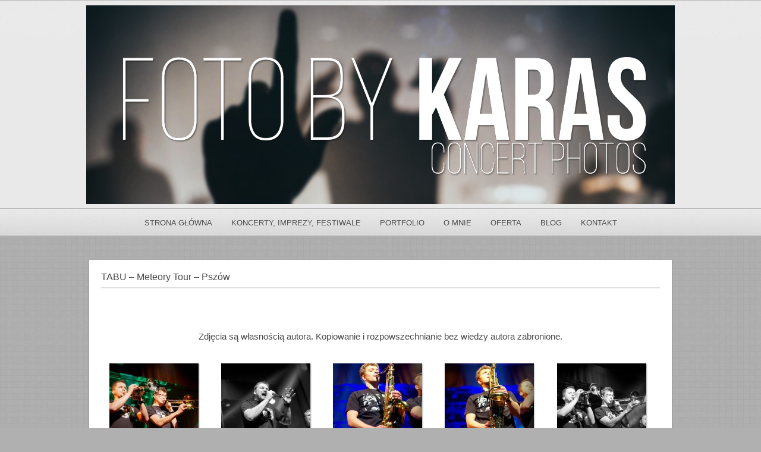

--- FILE ---
content_type: text/html; charset=UTF-8
request_url: https://fotobykaras.pl/tabu-meteory-tour-pszow/
body_size: 11873
content:
<!DOCTYPE html PUBLIC "-//W3C//DTD XHTML 1.0 Strict//EN" "http://www.w3.org/TR/xhtml1/DTD/xhtml1-strict.dtd">
<html xmlns="http://www.w3.org/1999/xhtml" lang="pl-PL">
<head>
	
<meta http-equiv="Content-Type"
	content="text/html; charset=UTF-8" />
<title>
TABU – Meteory Tour – Pszów  @  Foto by Karas</title>

<!-- Description meta-->
<meta name="description" content="fotografia moją pasją" />


	<!-- Mobile Devices Viewport Resset-->
	<meta name="viewport" content="width=device-width, initial-scale=0.9, maximum-scale=1">
	<meta name="apple-mobile-web-app-capable" content="yes">



<link rel="alternate" type="application/rss+xml" title="Foto by Karas RSS" href="https://fotobykaras.pl/feed/" />
<link rel="pingback" href="https://fotobykaras.pl/xmlrpc.php" />
<link rel="stylesheet" href="https://fotobykaras.pl/wp-content/themes/photolux/css/prettyPhoto.css" type="text/css" media="screen" charset="utf-8" />
<link rel="stylesheet" href="https://fotobykaras.pl/wp-content/themes/photolux/css/nivo-slider.css" type="text/css" media="screen" charset="utf-8" />

<!--Google fonts-->
<link href='http://fonts.googleapis.com/css?family=PT+Sans+Narrow:400,700' rel='stylesheet' type='text/css' />

<link rel="stylesheet" href="https://fotobykaras.pl/wp-content/themes/photolux/style.css" type="text/css" media="screen" />
	<link rel="stylesheet" href="https://fotobykaras.pl/wp-content/themes/photolux/css/white-skin.css" type="text/css" media="screen" charset="utf-8" />
<!-- Custom Theme CSS -->
<style type="text/css">body{background-image:url(https://fotobykaras.pl/wp-content/themes/photolux/images/patterns/pattern8.png);}body {background-color:#b0b0b0;}a.read-more, .no-caps{color:#666266;}.button, #submit, input[type=submit], td#today, table#wp-calendar td:hover, table#wp-calendar td#today, table#wp-calendar td:hover a, table#wp-calendar td#today a{background-color:#666266;}h1,h2,h3,h4,h5,h6,.accordion-description a,#content-container .wp-pagenavi,#portfolio-categories ul li.selected,.table-title td,.table-description strong,table th,.tabs a{font-family:"PT Sans Narrow", "PT Sans", "Arial Narrow", Verdana, Geneva, sans-serif;}body, .content-box .post-info{font-family:"PT Sans Narrow", "PT Sans", "Arial Narrow", Verdana, Geneva, sans-serif;}</style><link rel="shortcut icon" type="image/x-icon" href="https://fotobykaras.pl/wp-content/uploads/2025/06/Bez-nazwy-1.png" />

<link rel="stylesheet" href="https://fotobykaras.pl/wp-content/themes/photolux/css/responsive.css" type="text/css" media="screen" charset="utf-8" />
<meta name='robots' content='max-image-preview:large' />
<link rel="alternate" type="application/rss+xml" title="Foto by Karas &raquo; Kanał z wpisami" href="https://fotobykaras.pl/feed/" />
<link rel="alternate" type="application/rss+xml" title="Foto by Karas &raquo; Kanał z komentarzami" href="https://fotobykaras.pl/comments/feed/" />
<link rel="alternate" title="oEmbed (JSON)" type="application/json+oembed" href="https://fotobykaras.pl/wp-json/oembed/1.0/embed?url=https%3A%2F%2Ffotobykaras.pl%2Ftabu-meteory-tour-pszow%2F" />
<link rel="alternate" title="oEmbed (XML)" type="text/xml+oembed" href="https://fotobykaras.pl/wp-json/oembed/1.0/embed?url=https%3A%2F%2Ffotobykaras.pl%2Ftabu-meteory-tour-pszow%2F&#038;format=xml" />
<style id='wp-img-auto-sizes-contain-inline-css' type='text/css'>
img:is([sizes=auto i],[sizes^="auto," i]){contain-intrinsic-size:3000px 1500px}
/*# sourceURL=wp-img-auto-sizes-contain-inline-css */
</style>
<style id='wp-emoji-styles-inline-css' type='text/css'>

	img.wp-smiley, img.emoji {
		display: inline !important;
		border: none !important;
		box-shadow: none !important;
		height: 1em !important;
		width: 1em !important;
		margin: 0 0.07em !important;
		vertical-align: -0.1em !important;
		background: none !important;
		padding: 0 !important;
	}
/*# sourceURL=wp-emoji-styles-inline-css */
</style>
<style id='wp-block-library-inline-css' type='text/css'>
:root{--wp-block-synced-color:#7a00df;--wp-block-synced-color--rgb:122,0,223;--wp-bound-block-color:var(--wp-block-synced-color);--wp-editor-canvas-background:#ddd;--wp-admin-theme-color:#007cba;--wp-admin-theme-color--rgb:0,124,186;--wp-admin-theme-color-darker-10:#006ba1;--wp-admin-theme-color-darker-10--rgb:0,107,160.5;--wp-admin-theme-color-darker-20:#005a87;--wp-admin-theme-color-darker-20--rgb:0,90,135;--wp-admin-border-width-focus:2px}@media (min-resolution:192dpi){:root{--wp-admin-border-width-focus:1.5px}}.wp-element-button{cursor:pointer}:root .has-very-light-gray-background-color{background-color:#eee}:root .has-very-dark-gray-background-color{background-color:#313131}:root .has-very-light-gray-color{color:#eee}:root .has-very-dark-gray-color{color:#313131}:root .has-vivid-green-cyan-to-vivid-cyan-blue-gradient-background{background:linear-gradient(135deg,#00d084,#0693e3)}:root .has-purple-crush-gradient-background{background:linear-gradient(135deg,#34e2e4,#4721fb 50%,#ab1dfe)}:root .has-hazy-dawn-gradient-background{background:linear-gradient(135deg,#faaca8,#dad0ec)}:root .has-subdued-olive-gradient-background{background:linear-gradient(135deg,#fafae1,#67a671)}:root .has-atomic-cream-gradient-background{background:linear-gradient(135deg,#fdd79a,#004a59)}:root .has-nightshade-gradient-background{background:linear-gradient(135deg,#330968,#31cdcf)}:root .has-midnight-gradient-background{background:linear-gradient(135deg,#020381,#2874fc)}:root{--wp--preset--font-size--normal:16px;--wp--preset--font-size--huge:42px}.has-regular-font-size{font-size:1em}.has-larger-font-size{font-size:2.625em}.has-normal-font-size{font-size:var(--wp--preset--font-size--normal)}.has-huge-font-size{font-size:var(--wp--preset--font-size--huge)}.has-text-align-center{text-align:center}.has-text-align-left{text-align:left}.has-text-align-right{text-align:right}.has-fit-text{white-space:nowrap!important}#end-resizable-editor-section{display:none}.aligncenter{clear:both}.items-justified-left{justify-content:flex-start}.items-justified-center{justify-content:center}.items-justified-right{justify-content:flex-end}.items-justified-space-between{justify-content:space-between}.screen-reader-text{border:0;clip-path:inset(50%);height:1px;margin:-1px;overflow:hidden;padding:0;position:absolute;width:1px;word-wrap:normal!important}.screen-reader-text:focus{background-color:#ddd;clip-path:none;color:#444;display:block;font-size:1em;height:auto;left:5px;line-height:normal;padding:15px 23px 14px;text-decoration:none;top:5px;width:auto;z-index:100000}html :where(.has-border-color){border-style:solid}html :where([style*=border-top-color]){border-top-style:solid}html :where([style*=border-right-color]){border-right-style:solid}html :where([style*=border-bottom-color]){border-bottom-style:solid}html :where([style*=border-left-color]){border-left-style:solid}html :where([style*=border-width]){border-style:solid}html :where([style*=border-top-width]){border-top-style:solid}html :where([style*=border-right-width]){border-right-style:solid}html :where([style*=border-bottom-width]){border-bottom-style:solid}html :where([style*=border-left-width]){border-left-style:solid}html :where(img[class*=wp-image-]){height:auto;max-width:100%}:where(figure){margin:0 0 1em}html :where(.is-position-sticky){--wp-admin--admin-bar--position-offset:var(--wp-admin--admin-bar--height,0px)}@media screen and (max-width:600px){html :where(.is-position-sticky){--wp-admin--admin-bar--position-offset:0px}}

/*# sourceURL=wp-block-library-inline-css */
</style><style id='global-styles-inline-css' type='text/css'>
:root{--wp--preset--aspect-ratio--square: 1;--wp--preset--aspect-ratio--4-3: 4/3;--wp--preset--aspect-ratio--3-4: 3/4;--wp--preset--aspect-ratio--3-2: 3/2;--wp--preset--aspect-ratio--2-3: 2/3;--wp--preset--aspect-ratio--16-9: 16/9;--wp--preset--aspect-ratio--9-16: 9/16;--wp--preset--color--black: #000000;--wp--preset--color--cyan-bluish-gray: #abb8c3;--wp--preset--color--white: #ffffff;--wp--preset--color--pale-pink: #f78da7;--wp--preset--color--vivid-red: #cf2e2e;--wp--preset--color--luminous-vivid-orange: #ff6900;--wp--preset--color--luminous-vivid-amber: #fcb900;--wp--preset--color--light-green-cyan: #7bdcb5;--wp--preset--color--vivid-green-cyan: #00d084;--wp--preset--color--pale-cyan-blue: #8ed1fc;--wp--preset--color--vivid-cyan-blue: #0693e3;--wp--preset--color--vivid-purple: #9b51e0;--wp--preset--gradient--vivid-cyan-blue-to-vivid-purple: linear-gradient(135deg,rgb(6,147,227) 0%,rgb(155,81,224) 100%);--wp--preset--gradient--light-green-cyan-to-vivid-green-cyan: linear-gradient(135deg,rgb(122,220,180) 0%,rgb(0,208,130) 100%);--wp--preset--gradient--luminous-vivid-amber-to-luminous-vivid-orange: linear-gradient(135deg,rgb(252,185,0) 0%,rgb(255,105,0) 100%);--wp--preset--gradient--luminous-vivid-orange-to-vivid-red: linear-gradient(135deg,rgb(255,105,0) 0%,rgb(207,46,46) 100%);--wp--preset--gradient--very-light-gray-to-cyan-bluish-gray: linear-gradient(135deg,rgb(238,238,238) 0%,rgb(169,184,195) 100%);--wp--preset--gradient--cool-to-warm-spectrum: linear-gradient(135deg,rgb(74,234,220) 0%,rgb(151,120,209) 20%,rgb(207,42,186) 40%,rgb(238,44,130) 60%,rgb(251,105,98) 80%,rgb(254,248,76) 100%);--wp--preset--gradient--blush-light-purple: linear-gradient(135deg,rgb(255,206,236) 0%,rgb(152,150,240) 100%);--wp--preset--gradient--blush-bordeaux: linear-gradient(135deg,rgb(254,205,165) 0%,rgb(254,45,45) 50%,rgb(107,0,62) 100%);--wp--preset--gradient--luminous-dusk: linear-gradient(135deg,rgb(255,203,112) 0%,rgb(199,81,192) 50%,rgb(65,88,208) 100%);--wp--preset--gradient--pale-ocean: linear-gradient(135deg,rgb(255,245,203) 0%,rgb(182,227,212) 50%,rgb(51,167,181) 100%);--wp--preset--gradient--electric-grass: linear-gradient(135deg,rgb(202,248,128) 0%,rgb(113,206,126) 100%);--wp--preset--gradient--midnight: linear-gradient(135deg,rgb(2,3,129) 0%,rgb(40,116,252) 100%);--wp--preset--font-size--small: 13px;--wp--preset--font-size--medium: 20px;--wp--preset--font-size--large: 36px;--wp--preset--font-size--x-large: 42px;--wp--preset--spacing--20: 0.44rem;--wp--preset--spacing--30: 0.67rem;--wp--preset--spacing--40: 1rem;--wp--preset--spacing--50: 1.5rem;--wp--preset--spacing--60: 2.25rem;--wp--preset--spacing--70: 3.38rem;--wp--preset--spacing--80: 5.06rem;--wp--preset--shadow--natural: 6px 6px 9px rgba(0, 0, 0, 0.2);--wp--preset--shadow--deep: 12px 12px 50px rgba(0, 0, 0, 0.4);--wp--preset--shadow--sharp: 6px 6px 0px rgba(0, 0, 0, 0.2);--wp--preset--shadow--outlined: 6px 6px 0px -3px rgb(255, 255, 255), 6px 6px rgb(0, 0, 0);--wp--preset--shadow--crisp: 6px 6px 0px rgb(0, 0, 0);}:where(.is-layout-flex){gap: 0.5em;}:where(.is-layout-grid){gap: 0.5em;}body .is-layout-flex{display: flex;}.is-layout-flex{flex-wrap: wrap;align-items: center;}.is-layout-flex > :is(*, div){margin: 0;}body .is-layout-grid{display: grid;}.is-layout-grid > :is(*, div){margin: 0;}:where(.wp-block-columns.is-layout-flex){gap: 2em;}:where(.wp-block-columns.is-layout-grid){gap: 2em;}:where(.wp-block-post-template.is-layout-flex){gap: 1.25em;}:where(.wp-block-post-template.is-layout-grid){gap: 1.25em;}.has-black-color{color: var(--wp--preset--color--black) !important;}.has-cyan-bluish-gray-color{color: var(--wp--preset--color--cyan-bluish-gray) !important;}.has-white-color{color: var(--wp--preset--color--white) !important;}.has-pale-pink-color{color: var(--wp--preset--color--pale-pink) !important;}.has-vivid-red-color{color: var(--wp--preset--color--vivid-red) !important;}.has-luminous-vivid-orange-color{color: var(--wp--preset--color--luminous-vivid-orange) !important;}.has-luminous-vivid-amber-color{color: var(--wp--preset--color--luminous-vivid-amber) !important;}.has-light-green-cyan-color{color: var(--wp--preset--color--light-green-cyan) !important;}.has-vivid-green-cyan-color{color: var(--wp--preset--color--vivid-green-cyan) !important;}.has-pale-cyan-blue-color{color: var(--wp--preset--color--pale-cyan-blue) !important;}.has-vivid-cyan-blue-color{color: var(--wp--preset--color--vivid-cyan-blue) !important;}.has-vivid-purple-color{color: var(--wp--preset--color--vivid-purple) !important;}.has-black-background-color{background-color: var(--wp--preset--color--black) !important;}.has-cyan-bluish-gray-background-color{background-color: var(--wp--preset--color--cyan-bluish-gray) !important;}.has-white-background-color{background-color: var(--wp--preset--color--white) !important;}.has-pale-pink-background-color{background-color: var(--wp--preset--color--pale-pink) !important;}.has-vivid-red-background-color{background-color: var(--wp--preset--color--vivid-red) !important;}.has-luminous-vivid-orange-background-color{background-color: var(--wp--preset--color--luminous-vivid-orange) !important;}.has-luminous-vivid-amber-background-color{background-color: var(--wp--preset--color--luminous-vivid-amber) !important;}.has-light-green-cyan-background-color{background-color: var(--wp--preset--color--light-green-cyan) !important;}.has-vivid-green-cyan-background-color{background-color: var(--wp--preset--color--vivid-green-cyan) !important;}.has-pale-cyan-blue-background-color{background-color: var(--wp--preset--color--pale-cyan-blue) !important;}.has-vivid-cyan-blue-background-color{background-color: var(--wp--preset--color--vivid-cyan-blue) !important;}.has-vivid-purple-background-color{background-color: var(--wp--preset--color--vivid-purple) !important;}.has-black-border-color{border-color: var(--wp--preset--color--black) !important;}.has-cyan-bluish-gray-border-color{border-color: var(--wp--preset--color--cyan-bluish-gray) !important;}.has-white-border-color{border-color: var(--wp--preset--color--white) !important;}.has-pale-pink-border-color{border-color: var(--wp--preset--color--pale-pink) !important;}.has-vivid-red-border-color{border-color: var(--wp--preset--color--vivid-red) !important;}.has-luminous-vivid-orange-border-color{border-color: var(--wp--preset--color--luminous-vivid-orange) !important;}.has-luminous-vivid-amber-border-color{border-color: var(--wp--preset--color--luminous-vivid-amber) !important;}.has-light-green-cyan-border-color{border-color: var(--wp--preset--color--light-green-cyan) !important;}.has-vivid-green-cyan-border-color{border-color: var(--wp--preset--color--vivid-green-cyan) !important;}.has-pale-cyan-blue-border-color{border-color: var(--wp--preset--color--pale-cyan-blue) !important;}.has-vivid-cyan-blue-border-color{border-color: var(--wp--preset--color--vivid-cyan-blue) !important;}.has-vivid-purple-border-color{border-color: var(--wp--preset--color--vivid-purple) !important;}.has-vivid-cyan-blue-to-vivid-purple-gradient-background{background: var(--wp--preset--gradient--vivid-cyan-blue-to-vivid-purple) !important;}.has-light-green-cyan-to-vivid-green-cyan-gradient-background{background: var(--wp--preset--gradient--light-green-cyan-to-vivid-green-cyan) !important;}.has-luminous-vivid-amber-to-luminous-vivid-orange-gradient-background{background: var(--wp--preset--gradient--luminous-vivid-amber-to-luminous-vivid-orange) !important;}.has-luminous-vivid-orange-to-vivid-red-gradient-background{background: var(--wp--preset--gradient--luminous-vivid-orange-to-vivid-red) !important;}.has-very-light-gray-to-cyan-bluish-gray-gradient-background{background: var(--wp--preset--gradient--very-light-gray-to-cyan-bluish-gray) !important;}.has-cool-to-warm-spectrum-gradient-background{background: var(--wp--preset--gradient--cool-to-warm-spectrum) !important;}.has-blush-light-purple-gradient-background{background: var(--wp--preset--gradient--blush-light-purple) !important;}.has-blush-bordeaux-gradient-background{background: var(--wp--preset--gradient--blush-bordeaux) !important;}.has-luminous-dusk-gradient-background{background: var(--wp--preset--gradient--luminous-dusk) !important;}.has-pale-ocean-gradient-background{background: var(--wp--preset--gradient--pale-ocean) !important;}.has-electric-grass-gradient-background{background: var(--wp--preset--gradient--electric-grass) !important;}.has-midnight-gradient-background{background: var(--wp--preset--gradient--midnight) !important;}.has-small-font-size{font-size: var(--wp--preset--font-size--small) !important;}.has-medium-font-size{font-size: var(--wp--preset--font-size--medium) !important;}.has-large-font-size{font-size: var(--wp--preset--font-size--large) !important;}.has-x-large-font-size{font-size: var(--wp--preset--font-size--x-large) !important;}
:where(.wp-block-visual-portfolio-loop.is-layout-flex){gap: 1.25em;}:where(.wp-block-visual-portfolio-loop.is-layout-grid){gap: 1.25em;}
/*# sourceURL=global-styles-inline-css */
</style>

<style id='classic-theme-styles-inline-css' type='text/css'>
/*! This file is auto-generated */
.wp-block-button__link{color:#fff;background-color:#32373c;border-radius:9999px;box-shadow:none;text-decoration:none;padding:calc(.667em + 2px) calc(1.333em + 2px);font-size:1.125em}.wp-block-file__button{background:#32373c;color:#fff;text-decoration:none}
/*# sourceURL=/wp-includes/css/classic-themes.min.css */
</style>
<script type="text/javascript" src="https://fotobykaras.pl/wp-includes/js/jquery/jquery.min.js?ver=3.7.1" id="jquery-core-js"></script>
<script type="text/javascript" src="https://fotobykaras.pl/wp-includes/js/jquery/jquery-migrate.min.js?ver=3.4.1" id="jquery-migrate-js"></script>
<script type="text/javascript" src="https://fotobykaras.pl/wp-content/themes/photolux/js/main.js?ver=2.4.1" id="pexeto-main-js"></script>
<link rel="https://api.w.org/" href="https://fotobykaras.pl/wp-json/" /><link rel="alternate" title="JSON" type="application/json" href="https://fotobykaras.pl/wp-json/wp/v2/pages/49448" /><link rel="EditURI" type="application/rsd+xml" title="RSD" href="https://fotobykaras.pl/xmlrpc.php?rsd" />
<meta name="generator" content="WordPress 6.9" />
<link rel="canonical" href="https://fotobykaras.pl/tabu-meteory-tour-pszow/" />
<link rel='shortlink' href='https://fotobykaras.pl/?p=49448' />
<script type='text/javascript'>
/* <![CDATA[ */
var VPData = {"version":"3.4.1","pro":false,"__":{"couldnt_retrieve_vp":"Nie mo\u017cna pobra\u0107 Portfolio wizualne identyfikatora.","pswp_close":"Zamknij (Esc)","pswp_share":"Udost\u0119pnij","pswp_fs":"Prze\u0142\u0105cz tryb pe\u0142noekranowy","pswp_zoom":"Powi\u0119ksz\/pomniejsz","pswp_prev":"Poprzedni (strza\u0142ka w lewo)","pswp_next":"Nast\u0119pny (strza\u0142ka w prawo)","pswp_share_fb":"Udost\u0119pnij na Facebooku","pswp_share_tw":"Tweetnij","pswp_share_x":"X","pswp_share_pin":"Przypnij to","pswp_download":"Pobierz","fancybox_close":"Zamknij","fancybox_next":"Nast\u0119pny","fancybox_prev":"Poprzedni","fancybox_error":"Nie mo\u017cna wczyta\u0107 \u017c\u0105danej tre\u015bci. <br \/> Spr\u00f3buj ponownie p\u00f3\u017aniej.","fancybox_play_start":"Rozpocznij pokaz slajd\u00f3w","fancybox_play_stop":"Wstrzymaj pokaz slajd\u00f3w","fancybox_full_screen":"Tryb pe\u0142noekranowy","fancybox_thumbs":"Miniaturki","fancybox_download":"Pobierz","fancybox_share":"Udost\u0119pnij","fancybox_zoom":"Powi\u0119kszenie"},"settingsPopupGallery":{"enable_on_wordpress_images":false,"vendor":"fancybox","deep_linking":false,"deep_linking_url_to_share_images":false,"show_arrows":true,"show_counter":true,"show_zoom_button":true,"show_fullscreen_button":true,"show_share_button":true,"show_close_button":true,"show_thumbs":true,"show_download_button":false,"show_slideshow":false,"click_to_zoom":true,"restore_focus":true},"screenSizes":[320,576,768,992,1200]};
/* ]]> */
</script>
		<noscript>
			<style type="text/css">
				.vp-portfolio__preloader-wrap{display:none}.vp-portfolio__filter-wrap,.vp-portfolio__items-wrap,.vp-portfolio__pagination-wrap,.vp-portfolio__sort-wrap{opacity:1;visibility:visible}.vp-portfolio__item .vp-portfolio__item-img noscript+img,.vp-portfolio__thumbnails-wrap{display:none}
			</style>
		</noscript>
		<!-- Analytics by WP Statistics - https://wp-statistics.com -->
<style type="text/css">.recentcomments a{display:inline !important;padding:0 !important;margin:0 !important;}</style>		<style type="text/css">
			/* If html does not have either class, do not show lazy loaded images. */
			html:not(.vp-lazyload-enabled):not(.js) .vp-lazyload {
				display: none;
			}
		</style>
		<script>
			document.documentElement.classList.add(
				'vp-lazyload-enabled'
			);
		</script>
		

<script type="text/javascript">
pexetoSite.ajaxurl="https://fotobykaras.pl/wp-admin/admin-ajax.php";
pexetoSite.enableCufon="off";
pexetoSite.lightboxStyle="light_rounded";
pexetoSite.desaturateServices=true;
pexetoSite.responsiveLayout = true;
pexetoSite.disableRightClick=false;
pexetoSite.rightClickMessage="";
jQuery(document).ready(function($){
	pexetoSite.initSite();
});
</script>


	
<!-- enables nested comments in WP 2.7 -->

<!--[if lte IE 7]>
<link href="https://fotobykaras.pl/wp-content/themes/photolux/css/style_ie7.css" rel="stylesheet" type="text/css" />  
<![endif]-->
<!--[if lte IE 8]>
	<style type="text/css">
		#main-container {
		min-width: 1045px;
	}

	</style>
<![endif]-->


</head>
<body class="wp-singular page-template-default page page-id-49448 wp-theme-photolux">

<div id="main-container">

<!--HEADER -->
	<div id="header">
		<div id="logo-container">
						<a href="https://fotobykaras.pl"><img src="https://fotobykaras.pl/wp-content/uploads/2022/01/baner2022-small.png" /></a>
		</div>
		 <div class="mobile-nav">
			<span class="mob-nav-btn">Menu</span>
		</div>
		<div class="clear"></div>
 		<div id="navigation-container">
			<div id="menu-container">
	        	<div id="menu">
				<div class="menu-menu-container"><ul id="menu-menu" class="menu"><li id="menu-item-10746" class="menu-item menu-item-type-custom menu-item-object-custom menu-item-home menu-item-10746"><a href="https://fotobykaras.pl/">Strona główna</a></li>
<li id="menu-item-70970" class="menu-item menu-item-type-post_type menu-item-object-page menu-item-70970"><a href="https://fotobykaras.pl/galeria-koncerty-2020/">Koncerty, Imprezy, Festiwale</a></li>
<li id="menu-item-74117" class="menu-item menu-item-type-post_type menu-item-object-page menu-item-74117"><a href="https://fotobykaras.pl/sesje-zdjeciowe-2/">Portfolio</a></li>
<li id="menu-item-10748" class="menu-item menu-item-type-post_type menu-item-object-page menu-item-10748"><a href="https://fotobykaras.pl/o-mnie/">O mnie</a></li>
<li id="menu-item-10749" class="menu-item menu-item-type-post_type menu-item-object-page menu-item-has-children menu-item-10749"><a href="https://fotobykaras.pl/oferta/">Oferta</a>
<ul class="sub-menu">
	<li id="menu-item-56102" class="menu-item menu-item-type-post_type menu-item-object-page menu-item-56102"><a href="https://fotobykaras.pl/cennik/">Cennik</a></li>
</ul>
</li>
<li id="menu-item-62653" class="menu-item menu-item-type-post_type menu-item-object-page menu-item-62653"><a href="https://fotobykaras.pl/blog/">Blog</a></li>
<li id="menu-item-13829" class="menu-item menu-item-type-post_type menu-item-object-page menu-item-13829"><a href="https://fotobykaras.pl/kontakt/">Kontakt</a></li>
</ul></div>				</div>
	        </div>
	        <div class="clear"></div>     
    	</div> 
	    <div class="clear"></div>       
	    <div id="navigation-line"></div>
	</div> <!-- end #header -->

<div id="content-container" class="layout-full">
<div id="full-width">    	<h1 class="page-heading">TABU – Meteory Tour – Pszów</h1><div class="double-line"></div>	
    <iframe src="http://www.facebook.com/plugins/like.php?href=https%3A%2F%2Ffotobykaras.pl%2Ftabu-meteory-tour-pszow%2F&amp;layout=standard&amp;show_faces=true&amp;width=300&amp;height=25&amp;action=like&amp;font=arial&amp;colorscheme=light"  id="fbLikeIframe" name="fbLikeIframe"  scrolling="no" frameborder="0" allowTransparency="true"  class="fbLikeContainer"  style="margin:10px 0 10px; border:none; overflow:hidden; width:300px; height:25px; display:inline;"  ></iframe><p style="text-align: center;">Zdjęcia są własnością autora. Kopiowanie i rozpowszechnianie bez wiedzy autora zabronione.</p>

		<style type="text/css">
			#gallery-1 {
				margin: auto;
			}
			#gallery-1 .gallery-item {
				float: left;
				margin-top: 10px;
				text-align: center;
				width: 20%;
			}
			#gallery-1 img {
				border: 2px solid #cfcfcf;
			}
			#gallery-1 .gallery-caption {
				margin-left: 0;
			}
			/* see gallery_shortcode() in wp-includes/media.php */
		</style>
		<div id='gallery-1' class='gallery galleryid-49448 gallery-columns-5 gallery-size-thumbnail'><dl class='gallery-item'>
			<dt class='gallery-icon landscape'>
				<a title="DSC09716" href='https://fotobykaras.pl/wp-content/uploads/2015/12/DSC09716.jpg'><img decoding="async" width="150" height="150" src="https://fotobykaras.pl/wp-content/uploads/2015/12/DSC09716-150x150.jpg" class="attachment-thumbnail size-thumbnail" alt="" /></a>
			</dt></dl><dl class='gallery-item'>
			<dt class='gallery-icon landscape'>
				<a title="DSC09726" href='https://fotobykaras.pl/wp-content/uploads/2015/12/DSC09726.jpg'><img decoding="async" width="150" height="150" src="https://fotobykaras.pl/wp-content/uploads/2015/12/DSC09726-150x150.jpg" class="attachment-thumbnail size-thumbnail" alt="" /></a>
			</dt></dl><dl class='gallery-item'>
			<dt class='gallery-icon portrait'>
				<a title="DSC09734" href='https://fotobykaras.pl/wp-content/uploads/2015/12/DSC09734.jpg'><img decoding="async" width="150" height="150" src="https://fotobykaras.pl/wp-content/uploads/2015/12/DSC09734-150x150.jpg" class="attachment-thumbnail size-thumbnail" alt="" /></a>
			</dt></dl><dl class='gallery-item'>
			<dt class='gallery-icon portrait'>
				<a title="DSC09735" href='https://fotobykaras.pl/wp-content/uploads/2015/12/DSC09735.jpg'><img loading="lazy" decoding="async" width="150" height="150" src="https://fotobykaras.pl/wp-content/uploads/2015/12/DSC09735-150x150.jpg" class="attachment-thumbnail size-thumbnail" alt="" /></a>
			</dt></dl><dl class='gallery-item'>
			<dt class='gallery-icon landscape'>
				<a title="DSC09737" href='https://fotobykaras.pl/wp-content/uploads/2015/12/DSC09737.jpg'><img loading="lazy" decoding="async" width="150" height="150" src="https://fotobykaras.pl/wp-content/uploads/2015/12/DSC09737-150x150.jpg" class="attachment-thumbnail size-thumbnail" alt="" /></a>
			</dt></dl><br style="clear: both" /><dl class='gallery-item'>
			<dt class='gallery-icon portrait'>
				<a title="DSC09741" href='https://fotobykaras.pl/wp-content/uploads/2015/12/DSC09741.jpg'><img loading="lazy" decoding="async" width="150" height="150" src="https://fotobykaras.pl/wp-content/uploads/2015/12/DSC09741-150x150.jpg" class="attachment-thumbnail size-thumbnail" alt="" /></a>
			</dt></dl><dl class='gallery-item'>
			<dt class='gallery-icon landscape'>
				<a title="DSC09744" href='https://fotobykaras.pl/wp-content/uploads/2015/12/DSC09744.jpg'><img loading="lazy" decoding="async" width="150" height="150" src="https://fotobykaras.pl/wp-content/uploads/2015/12/DSC09744-150x150.jpg" class="attachment-thumbnail size-thumbnail" alt="" /></a>
			</dt></dl><dl class='gallery-item'>
			<dt class='gallery-icon landscape'>
				<a title="DSC09749" href='https://fotobykaras.pl/wp-content/uploads/2015/12/DSC09749.jpg'><img loading="lazy" decoding="async" width="150" height="150" src="https://fotobykaras.pl/wp-content/uploads/2015/12/DSC09749-150x150.jpg" class="attachment-thumbnail size-thumbnail" alt="" /></a>
			</dt></dl><dl class='gallery-item'>
			<dt class='gallery-icon landscape'>
				<a title="DSC09756" href='https://fotobykaras.pl/wp-content/uploads/2015/12/DSC09756.jpg'><img loading="lazy" decoding="async" width="150" height="150" src="https://fotobykaras.pl/wp-content/uploads/2015/12/DSC09756-150x150.jpg" class="attachment-thumbnail size-thumbnail" alt="" /></a>
			</dt></dl><dl class='gallery-item'>
			<dt class='gallery-icon landscape'>
				<a title="DSC09761" href='https://fotobykaras.pl/wp-content/uploads/2015/12/DSC09761.jpg'><img loading="lazy" decoding="async" width="150" height="150" src="https://fotobykaras.pl/wp-content/uploads/2015/12/DSC09761-150x150.jpg" class="attachment-thumbnail size-thumbnail" alt="" /></a>
			</dt></dl><br style="clear: both" /><dl class='gallery-item'>
			<dt class='gallery-icon landscape'>
				<a title="DSC09763" href='https://fotobykaras.pl/wp-content/uploads/2015/12/DSC09763.jpg'><img loading="lazy" decoding="async" width="150" height="150" src="https://fotobykaras.pl/wp-content/uploads/2015/12/DSC09763-150x150.jpg" class="attachment-thumbnail size-thumbnail" alt="" /></a>
			</dt></dl><dl class='gallery-item'>
			<dt class='gallery-icon portrait'>
				<a title="DSC09768" href='https://fotobykaras.pl/wp-content/uploads/2015/12/DSC09768.jpg'><img loading="lazy" decoding="async" width="150" height="150" src="https://fotobykaras.pl/wp-content/uploads/2015/12/DSC09768-150x150.jpg" class="attachment-thumbnail size-thumbnail" alt="" /></a>
			</dt></dl><dl class='gallery-item'>
			<dt class='gallery-icon landscape'>
				<a title="DSC09774" href='https://fotobykaras.pl/wp-content/uploads/2015/12/DSC09774.jpg'><img loading="lazy" decoding="async" width="150" height="150" src="https://fotobykaras.pl/wp-content/uploads/2015/12/DSC09774-150x150.jpg" class="attachment-thumbnail size-thumbnail" alt="" /></a>
			</dt></dl><dl class='gallery-item'>
			<dt class='gallery-icon landscape'>
				<a title="DSC09775" href='https://fotobykaras.pl/wp-content/uploads/2015/12/DSC09775.jpg'><img loading="lazy" decoding="async" width="150" height="150" src="https://fotobykaras.pl/wp-content/uploads/2015/12/DSC09775-150x150.jpg" class="attachment-thumbnail size-thumbnail" alt="" /></a>
			</dt></dl><dl class='gallery-item'>
			<dt class='gallery-icon landscape'>
				<a title="DSC09786" href='https://fotobykaras.pl/wp-content/uploads/2015/12/DSC09786.jpg'><img loading="lazy" decoding="async" width="150" height="150" src="https://fotobykaras.pl/wp-content/uploads/2015/12/DSC09786-150x150.jpg" class="attachment-thumbnail size-thumbnail" alt="" /></a>
			</dt></dl><br style="clear: both" /><dl class='gallery-item'>
			<dt class='gallery-icon portrait'>
				<a title="DSC09788" href='https://fotobykaras.pl/wp-content/uploads/2015/12/DSC09788.jpg'><img loading="lazy" decoding="async" width="150" height="150" src="https://fotobykaras.pl/wp-content/uploads/2015/12/DSC09788-150x150.jpg" class="attachment-thumbnail size-thumbnail" alt="" /></a>
			</dt></dl><dl class='gallery-item'>
			<dt class='gallery-icon landscape'>
				<a title="DSC09830" href='https://fotobykaras.pl/wp-content/uploads/2015/12/DSC09830.jpg'><img loading="lazy" decoding="async" width="150" height="150" src="https://fotobykaras.pl/wp-content/uploads/2015/12/DSC09830-150x150.jpg" class="attachment-thumbnail size-thumbnail" alt="" /></a>
			</dt></dl><dl class='gallery-item'>
			<dt class='gallery-icon landscape'>
				<a title="DSC09833" href='https://fotobykaras.pl/wp-content/uploads/2015/12/DSC09833.jpg'><img loading="lazy" decoding="async" width="150" height="150" src="https://fotobykaras.pl/wp-content/uploads/2015/12/DSC09833-150x150.jpg" class="attachment-thumbnail size-thumbnail" alt="" /></a>
			</dt></dl><dl class='gallery-item'>
			<dt class='gallery-icon landscape'>
				<a title="DSC09839" href='https://fotobykaras.pl/wp-content/uploads/2015/12/DSC09839.jpg'><img loading="lazy" decoding="async" width="150" height="150" src="https://fotobykaras.pl/wp-content/uploads/2015/12/DSC09839-150x150.jpg" class="attachment-thumbnail size-thumbnail" alt="" /></a>
			</dt></dl><dl class='gallery-item'>
			<dt class='gallery-icon landscape'>
				<a title="DSC09856" href='https://fotobykaras.pl/wp-content/uploads/2015/12/DSC09856.jpg'><img loading="lazy" decoding="async" width="150" height="150" src="https://fotobykaras.pl/wp-content/uploads/2015/12/DSC09856-150x150.jpg" class="attachment-thumbnail size-thumbnail" alt="" /></a>
			</dt></dl><br style="clear: both" /><dl class='gallery-item'>
			<dt class='gallery-icon portrait'>
				<a title="DSC09877" href='https://fotobykaras.pl/wp-content/uploads/2015/12/DSC09877.jpg'><img loading="lazy" decoding="async" width="150" height="150" src="https://fotobykaras.pl/wp-content/uploads/2015/12/DSC09877-150x150.jpg" class="attachment-thumbnail size-thumbnail" alt="" /></a>
			</dt></dl><dl class='gallery-item'>
			<dt class='gallery-icon landscape'>
				<a title="DSC09883" href='https://fotobykaras.pl/wp-content/uploads/2015/12/DSC09883.jpg'><img loading="lazy" decoding="async" width="150" height="150" src="https://fotobykaras.pl/wp-content/uploads/2015/12/DSC09883-150x150.jpg" class="attachment-thumbnail size-thumbnail" alt="" /></a>
			</dt></dl><dl class='gallery-item'>
			<dt class='gallery-icon landscape'>
				<a title="DSC09887" href='https://fotobykaras.pl/wp-content/uploads/2015/12/DSC09887.jpg'><img loading="lazy" decoding="async" width="150" height="150" src="https://fotobykaras.pl/wp-content/uploads/2015/12/DSC09887-150x150.jpg" class="attachment-thumbnail size-thumbnail" alt="" /></a>
			</dt></dl><dl class='gallery-item'>
			<dt class='gallery-icon portrait'>
				<a title="DSC09892" href='https://fotobykaras.pl/wp-content/uploads/2015/12/DSC09892.jpg'><img loading="lazy" decoding="async" width="150" height="150" src="https://fotobykaras.pl/wp-content/uploads/2015/12/DSC09892-150x150.jpg" class="attachment-thumbnail size-thumbnail" alt="" /></a>
			</dt></dl><dl class='gallery-item'>
			<dt class='gallery-icon landscape'>
				<a title="DSC09894" href='https://fotobykaras.pl/wp-content/uploads/2015/12/DSC09894.jpg'><img loading="lazy" decoding="async" width="150" height="150" src="https://fotobykaras.pl/wp-content/uploads/2015/12/DSC09894-150x150.jpg" class="attachment-thumbnail size-thumbnail" alt="" /></a>
			</dt></dl><br style="clear: both" /><dl class='gallery-item'>
			<dt class='gallery-icon landscape'>
				<a title="DSC09899" href='https://fotobykaras.pl/wp-content/uploads/2015/12/DSC09899.jpg'><img loading="lazy" decoding="async" width="150" height="150" src="https://fotobykaras.pl/wp-content/uploads/2015/12/DSC09899-150x150.jpg" class="attachment-thumbnail size-thumbnail" alt="" /></a>
			</dt></dl><dl class='gallery-item'>
			<dt class='gallery-icon landscape'>
				<a title="DSC09914" href='https://fotobykaras.pl/wp-content/uploads/2015/12/DSC09914.jpg'><img loading="lazy" decoding="async" width="150" height="150" src="https://fotobykaras.pl/wp-content/uploads/2015/12/DSC09914-150x150.jpg" class="attachment-thumbnail size-thumbnail" alt="" /></a>
			</dt></dl><dl class='gallery-item'>
			<dt class='gallery-icon landscape'>
				<a title="DSC09928" href='https://fotobykaras.pl/wp-content/uploads/2015/12/DSC09928.jpg'><img loading="lazy" decoding="async" width="150" height="150" src="https://fotobykaras.pl/wp-content/uploads/2015/12/DSC09928-150x150.jpg" class="attachment-thumbnail size-thumbnail" alt="" /></a>
			</dt></dl><dl class='gallery-item'>
			<dt class='gallery-icon landscape'>
				<a title="DSC09932" href='https://fotobykaras.pl/wp-content/uploads/2015/12/DSC09932.jpg'><img loading="lazy" decoding="async" width="150" height="150" src="https://fotobykaras.pl/wp-content/uploads/2015/12/DSC09932-150x150.jpg" class="attachment-thumbnail size-thumbnail" alt="" /></a>
			</dt></dl><dl class='gallery-item'>
			<dt class='gallery-icon portrait'>
				<a title="DSC09934" href='https://fotobykaras.pl/wp-content/uploads/2015/12/DSC09934.jpg'><img loading="lazy" decoding="async" width="150" height="150" src="https://fotobykaras.pl/wp-content/uploads/2015/12/DSC09934-150x150.jpg" class="attachment-thumbnail size-thumbnail" alt="" /></a>
			</dt></dl><br style="clear: both" /><dl class='gallery-item'>
			<dt class='gallery-icon landscape'>
				<a title="DSC09936" href='https://fotobykaras.pl/wp-content/uploads/2015/12/DSC09936.jpg'><img loading="lazy" decoding="async" width="150" height="150" src="https://fotobykaras.pl/wp-content/uploads/2015/12/DSC09936-150x150.jpg" class="attachment-thumbnail size-thumbnail" alt="" /></a>
			</dt></dl><dl class='gallery-item'>
			<dt class='gallery-icon landscape'>
				<a title="DSC09943" href='https://fotobykaras.pl/wp-content/uploads/2015/12/DSC09943.jpg'><img loading="lazy" decoding="async" width="150" height="150" src="https://fotobykaras.pl/wp-content/uploads/2015/12/DSC09943-150x150.jpg" class="attachment-thumbnail size-thumbnail" alt="" /></a>
			</dt></dl><dl class='gallery-item'>
			<dt class='gallery-icon landscape'>
				<a title="DSC09951" href='https://fotobykaras.pl/wp-content/uploads/2015/12/DSC09951.jpg'><img loading="lazy" decoding="async" width="150" height="150" src="https://fotobykaras.pl/wp-content/uploads/2015/12/DSC09951-150x150.jpg" class="attachment-thumbnail size-thumbnail" alt="" /></a>
			</dt></dl><dl class='gallery-item'>
			<dt class='gallery-icon landscape'>
				<a title="DSC09954" href='https://fotobykaras.pl/wp-content/uploads/2015/12/DSC09954.jpg'><img loading="lazy" decoding="async" width="150" height="150" src="https://fotobykaras.pl/wp-content/uploads/2015/12/DSC09954-150x150.jpg" class="attachment-thumbnail size-thumbnail" alt="" /></a>
			</dt></dl><dl class='gallery-item'>
			<dt class='gallery-icon landscape'>
				<a title="DSC00005" href='https://fotobykaras.pl/wp-content/uploads/2015/12/DSC00005.jpg'><img loading="lazy" decoding="async" width="150" height="150" src="https://fotobykaras.pl/wp-content/uploads/2015/12/DSC00005-150x150.jpg" class="attachment-thumbnail size-thumbnail" alt="" /></a>
			</dt></dl><br style="clear: both" /><dl class='gallery-item'>
			<dt class='gallery-icon portrait'>
				<a title="DSC00015" href='https://fotobykaras.pl/wp-content/uploads/2015/12/DSC00015.jpg'><img loading="lazy" decoding="async" width="150" height="150" src="https://fotobykaras.pl/wp-content/uploads/2015/12/DSC00015-150x150.jpg" class="attachment-thumbnail size-thumbnail" alt="" /></a>
			</dt></dl><dl class='gallery-item'>
			<dt class='gallery-icon portrait'>
				<a title="DSC00016" href='https://fotobykaras.pl/wp-content/uploads/2015/12/DSC00016.jpg'><img loading="lazy" decoding="async" width="150" height="150" src="https://fotobykaras.pl/wp-content/uploads/2015/12/DSC00016-150x150.jpg" class="attachment-thumbnail size-thumbnail" alt="" /></a>
			</dt></dl><dl class='gallery-item'>
			<dt class='gallery-icon landscape'>
				<a title="DSC00020" href='https://fotobykaras.pl/wp-content/uploads/2015/12/DSC00020.jpg'><img loading="lazy" decoding="async" width="150" height="150" src="https://fotobykaras.pl/wp-content/uploads/2015/12/DSC00020-150x150.jpg" class="attachment-thumbnail size-thumbnail" alt="" /></a>
			</dt></dl><dl class='gallery-item'>
			<dt class='gallery-icon landscape'>
				<a title="DSC00021" href='https://fotobykaras.pl/wp-content/uploads/2015/12/DSC00021.jpg'><img loading="lazy" decoding="async" width="150" height="150" src="https://fotobykaras.pl/wp-content/uploads/2015/12/DSC00021-150x150.jpg" class="attachment-thumbnail size-thumbnail" alt="" /></a>
			</dt></dl><dl class='gallery-item'>
			<dt class='gallery-icon landscape'>
				<a title="DSC00035" href='https://fotobykaras.pl/wp-content/uploads/2015/12/DSC00035.jpg'><img loading="lazy" decoding="async" width="150" height="150" src="https://fotobykaras.pl/wp-content/uploads/2015/12/DSC00035-150x150.jpg" class="attachment-thumbnail size-thumbnail" alt="" /></a>
			</dt></dl><br style="clear: both" /><dl class='gallery-item'>
			<dt class='gallery-icon landscape'>
				<a title="DSC00049" href='https://fotobykaras.pl/wp-content/uploads/2015/12/DSC00049.jpg'><img loading="lazy" decoding="async" width="150" height="150" src="https://fotobykaras.pl/wp-content/uploads/2015/12/DSC00049-150x150.jpg" class="attachment-thumbnail size-thumbnail" alt="" /></a>
			</dt></dl><dl class='gallery-item'>
			<dt class='gallery-icon landscape'>
				<a title="DSC00069" href='https://fotobykaras.pl/wp-content/uploads/2015/12/DSC00069.jpg'><img loading="lazy" decoding="async" width="150" height="150" src="https://fotobykaras.pl/wp-content/uploads/2015/12/DSC00069-150x150.jpg" class="attachment-thumbnail size-thumbnail" alt="" /></a>
			</dt></dl><dl class='gallery-item'>
			<dt class='gallery-icon landscape'>
				<a title="DSC00072" href='https://fotobykaras.pl/wp-content/uploads/2015/12/DSC00072.jpg'><img loading="lazy" decoding="async" width="150" height="150" src="https://fotobykaras.pl/wp-content/uploads/2015/12/DSC00072-150x150.jpg" class="attachment-thumbnail size-thumbnail" alt="" /></a>
			</dt></dl><dl class='gallery-item'>
			<dt class='gallery-icon landscape'>
				<a title="DSC00088" href='https://fotobykaras.pl/wp-content/uploads/2015/12/DSC00088.jpg'><img loading="lazy" decoding="async" width="150" height="150" src="https://fotobykaras.pl/wp-content/uploads/2015/12/DSC00088-150x150.jpg" class="attachment-thumbnail size-thumbnail" alt="" /></a>
			</dt></dl><dl class='gallery-item'>
			<dt class='gallery-icon landscape'>
				<a title="DSC00091" href='https://fotobykaras.pl/wp-content/uploads/2015/12/DSC00091.jpg'><img loading="lazy" decoding="async" width="150" height="150" src="https://fotobykaras.pl/wp-content/uploads/2015/12/DSC00091-150x150.jpg" class="attachment-thumbnail size-thumbnail" alt="" /></a>
			</dt></dl><br style="clear: both" /><dl class='gallery-item'>
			<dt class='gallery-icon landscape'>
				<a title="DSC00093" href='https://fotobykaras.pl/wp-content/uploads/2015/12/DSC00093.jpg'><img loading="lazy" decoding="async" width="150" height="150" src="https://fotobykaras.pl/wp-content/uploads/2015/12/DSC00093-150x150.jpg" class="attachment-thumbnail size-thumbnail" alt="" /></a>
			</dt></dl><dl class='gallery-item'>
			<dt class='gallery-icon landscape'>
				<a title="DSC00143" href='https://fotobykaras.pl/wp-content/uploads/2015/12/DSC00143.jpg'><img loading="lazy" decoding="async" width="150" height="150" src="https://fotobykaras.pl/wp-content/uploads/2015/12/DSC00143-150x150.jpg" class="attachment-thumbnail size-thumbnail" alt="" /></a>
			</dt></dl><dl class='gallery-item'>
			<dt class='gallery-icon landscape'>
				<a title="DSC00147" href='https://fotobykaras.pl/wp-content/uploads/2015/12/DSC00147.jpg'><img loading="lazy" decoding="async" width="150" height="150" src="https://fotobykaras.pl/wp-content/uploads/2015/12/DSC00147-150x150.jpg" class="attachment-thumbnail size-thumbnail" alt="" /></a>
			</dt></dl><dl class='gallery-item'>
			<dt class='gallery-icon landscape'>
				<a title="DSC00151" href='https://fotobykaras.pl/wp-content/uploads/2015/12/DSC00151.jpg'><img loading="lazy" decoding="async" width="150" height="150" src="https://fotobykaras.pl/wp-content/uploads/2015/12/DSC00151-150x150.jpg" class="attachment-thumbnail size-thumbnail" alt="" /></a>
			</dt></dl><dl class='gallery-item'>
			<dt class='gallery-icon landscape'>
				<a title="DSC00161" href='https://fotobykaras.pl/wp-content/uploads/2015/12/DSC00161.jpg'><img loading="lazy" decoding="async" width="150" height="150" src="https://fotobykaras.pl/wp-content/uploads/2015/12/DSC00161-150x150.jpg" class="attachment-thumbnail size-thumbnail" alt="" /></a>
			</dt></dl><br style="clear: both" /><dl class='gallery-item'>
			<dt class='gallery-icon portrait'>
				<a title="DSC00172" href='https://fotobykaras.pl/wp-content/uploads/2015/12/DSC00172.jpg'><img loading="lazy" decoding="async" width="150" height="150" src="https://fotobykaras.pl/wp-content/uploads/2015/12/DSC00172-150x150.jpg" class="attachment-thumbnail size-thumbnail" alt="" /></a>
			</dt></dl><dl class='gallery-item'>
			<dt class='gallery-icon landscape'>
				<a title="DSC00174" href='https://fotobykaras.pl/wp-content/uploads/2015/12/DSC00174.jpg'><img loading="lazy" decoding="async" width="150" height="150" src="https://fotobykaras.pl/wp-content/uploads/2015/12/DSC00174-150x150.jpg" class="attachment-thumbnail size-thumbnail" alt="" /></a>
			</dt></dl><dl class='gallery-item'>
			<dt class='gallery-icon landscape'>
				<a title="DSC00190" href='https://fotobykaras.pl/wp-content/uploads/2015/12/DSC00190.jpg'><img loading="lazy" decoding="async" width="150" height="150" src="https://fotobykaras.pl/wp-content/uploads/2015/12/DSC00190-150x150.jpg" class="attachment-thumbnail size-thumbnail" alt="" /></a>
			</dt></dl><dl class='gallery-item'>
			<dt class='gallery-icon landscape'>
				<a title="DSC00205" href='https://fotobykaras.pl/wp-content/uploads/2015/12/DSC00205.jpg'><img loading="lazy" decoding="async" width="150" height="150" src="https://fotobykaras.pl/wp-content/uploads/2015/12/DSC00205-150x150.jpg" class="attachment-thumbnail size-thumbnail" alt="" /></a>
			</dt></dl><dl class='gallery-item'>
			<dt class='gallery-icon landscape'>
				<a title="DSC00214" href='https://fotobykaras.pl/wp-content/uploads/2015/12/DSC00214.jpg'><img loading="lazy" decoding="async" width="150" height="150" src="https://fotobykaras.pl/wp-content/uploads/2015/12/DSC00214-150x150.jpg" class="attachment-thumbnail size-thumbnail" alt="" /></a>
			</dt></dl><br style="clear: both" /><dl class='gallery-item'>
			<dt class='gallery-icon landscape'>
				<a title="DSC00222" href='https://fotobykaras.pl/wp-content/uploads/2015/12/DSC00222.jpg'><img loading="lazy" decoding="async" width="150" height="150" src="https://fotobykaras.pl/wp-content/uploads/2015/12/DSC00222-150x150.jpg" class="attachment-thumbnail size-thumbnail" alt="" /></a>
			</dt></dl><dl class='gallery-item'>
			<dt class='gallery-icon landscape'>
				<a title="DSC00230" href='https://fotobykaras.pl/wp-content/uploads/2015/12/DSC00230.jpg'><img loading="lazy" decoding="async" width="150" height="150" src="https://fotobykaras.pl/wp-content/uploads/2015/12/DSC00230-150x150.jpg" class="attachment-thumbnail size-thumbnail" alt="" /></a>
			</dt></dl><dl class='gallery-item'>
			<dt class='gallery-icon landscape'>
				<a title="DSC00237" href='https://fotobykaras.pl/wp-content/uploads/2015/12/DSC00237.jpg'><img loading="lazy" decoding="async" width="150" height="150" src="https://fotobykaras.pl/wp-content/uploads/2015/12/DSC00237-150x150.jpg" class="attachment-thumbnail size-thumbnail" alt="" /></a>
			</dt></dl><dl class='gallery-item'>
			<dt class='gallery-icon portrait'>
				<a title="DSC00242" href='https://fotobykaras.pl/wp-content/uploads/2015/12/DSC00242.jpg'><img loading="lazy" decoding="async" width="150" height="150" src="https://fotobykaras.pl/wp-content/uploads/2015/12/DSC00242-150x150.jpg" class="attachment-thumbnail size-thumbnail" alt="" /></a>
			</dt></dl><dl class='gallery-item'>
			<dt class='gallery-icon landscape'>
				<a title="DSC00254" href='https://fotobykaras.pl/wp-content/uploads/2015/12/DSC00254.jpg'><img loading="lazy" decoding="async" width="150" height="150" src="https://fotobykaras.pl/wp-content/uploads/2015/12/DSC00254-150x150.jpg" class="attachment-thumbnail size-thumbnail" alt="" /></a>
			</dt></dl><br style="clear: both" /><dl class='gallery-item'>
			<dt class='gallery-icon landscape'>
				<a title="DSC00263" href='https://fotobykaras.pl/wp-content/uploads/2015/12/DSC00263.jpg'><img loading="lazy" decoding="async" width="150" height="150" src="https://fotobykaras.pl/wp-content/uploads/2015/12/DSC00263-150x150.jpg" class="attachment-thumbnail size-thumbnail" alt="" /></a>
			</dt></dl><dl class='gallery-item'>
			<dt class='gallery-icon landscape'>
				<a title="DSC00267" href='https://fotobykaras.pl/wp-content/uploads/2015/12/DSC00267.jpg'><img loading="lazy" decoding="async" width="150" height="150" src="https://fotobykaras.pl/wp-content/uploads/2015/12/DSC00267-150x150.jpg" class="attachment-thumbnail size-thumbnail" alt="" /></a>
			</dt></dl><dl class='gallery-item'>
			<dt class='gallery-icon landscape'>
				<a title="DSC00276" href='https://fotobykaras.pl/wp-content/uploads/2015/12/DSC00276.jpg'><img loading="lazy" decoding="async" width="150" height="150" src="https://fotobykaras.pl/wp-content/uploads/2015/12/DSC00276-150x150.jpg" class="attachment-thumbnail size-thumbnail" alt="" /></a>
			</dt></dl><dl class='gallery-item'>
			<dt class='gallery-icon portrait'>
				<a title="DSC00279" href='https://fotobykaras.pl/wp-content/uploads/2015/12/DSC00279.jpg'><img loading="lazy" decoding="async" width="150" height="150" src="https://fotobykaras.pl/wp-content/uploads/2015/12/DSC00279-150x150.jpg" class="attachment-thumbnail size-thumbnail" alt="" /></a>
			</dt></dl><dl class='gallery-item'>
			<dt class='gallery-icon portrait'>
				<a title="DSC00292" href='https://fotobykaras.pl/wp-content/uploads/2015/12/DSC00292.jpg'><img loading="lazy" decoding="async" width="150" height="150" src="https://fotobykaras.pl/wp-content/uploads/2015/12/DSC00292-150x150.jpg" class="attachment-thumbnail size-thumbnail" alt="" /></a>
			</dt></dl><br style="clear: both" /><dl class='gallery-item'>
			<dt class='gallery-icon portrait'>
				<a title="DSC00295" href='https://fotobykaras.pl/wp-content/uploads/2015/12/DSC00295.jpg'><img loading="lazy" decoding="async" width="150" height="150" src="https://fotobykaras.pl/wp-content/uploads/2015/12/DSC00295-150x150.jpg" class="attachment-thumbnail size-thumbnail" alt="" /></a>
			</dt></dl><dl class='gallery-item'>
			<dt class='gallery-icon landscape'>
				<a title="DSC00299" href='https://fotobykaras.pl/wp-content/uploads/2015/12/DSC00299.jpg'><img loading="lazy" decoding="async" width="150" height="150" src="https://fotobykaras.pl/wp-content/uploads/2015/12/DSC00299-150x150.jpg" class="attachment-thumbnail size-thumbnail" alt="" /></a>
			</dt></dl><dl class='gallery-item'>
			<dt class='gallery-icon landscape'>
				<a title="DSC00315" href='https://fotobykaras.pl/wp-content/uploads/2015/12/DSC00315.jpg'><img loading="lazy" decoding="async" width="150" height="150" src="https://fotobykaras.pl/wp-content/uploads/2015/12/DSC00315-150x150.jpg" class="attachment-thumbnail size-thumbnail" alt="" /></a>
			</dt></dl><dl class='gallery-item'>
			<dt class='gallery-icon landscape'>
				<a title="DSC00316" href='https://fotobykaras.pl/wp-content/uploads/2015/12/DSC00316.jpg'><img loading="lazy" decoding="async" width="150" height="150" src="https://fotobykaras.pl/wp-content/uploads/2015/12/DSC00316-150x150.jpg" class="attachment-thumbnail size-thumbnail" alt="" /></a>
			</dt></dl><dl class='gallery-item'>
			<dt class='gallery-icon landscape'>
				<a title="DSC00319" href='https://fotobykaras.pl/wp-content/uploads/2015/12/DSC00319.jpg'><img loading="lazy" decoding="async" width="150" height="150" src="https://fotobykaras.pl/wp-content/uploads/2015/12/DSC00319-150x150.jpg" class="attachment-thumbnail size-thumbnail" alt="" /></a>
			</dt></dl><br style="clear: both" /><dl class='gallery-item'>
			<dt class='gallery-icon landscape'>
				<a title="DSC00321" href='https://fotobykaras.pl/wp-content/uploads/2015/12/DSC00321.jpg'><img loading="lazy" decoding="async" width="150" height="150" src="https://fotobykaras.pl/wp-content/uploads/2015/12/DSC00321-150x150.jpg" class="attachment-thumbnail size-thumbnail" alt="" /></a>
			</dt></dl><dl class='gallery-item'>
			<dt class='gallery-icon landscape'>
				<a title="DSC00324" href='https://fotobykaras.pl/wp-content/uploads/2015/12/DSC00324.jpg'><img loading="lazy" decoding="async" width="150" height="150" src="https://fotobykaras.pl/wp-content/uploads/2015/12/DSC00324-150x150.jpg" class="attachment-thumbnail size-thumbnail" alt="" /></a>
			</dt></dl><dl class='gallery-item'>
			<dt class='gallery-icon landscape'>
				<a title="DSC00330" href='https://fotobykaras.pl/wp-content/uploads/2015/12/DSC00330.jpg'><img loading="lazy" decoding="async" width="150" height="150" src="https://fotobykaras.pl/wp-content/uploads/2015/12/DSC00330-150x150.jpg" class="attachment-thumbnail size-thumbnail" alt="" /></a>
			</dt></dl><dl class='gallery-item'>
			<dt class='gallery-icon landscape'>
				<a title="DSC00335" href='https://fotobykaras.pl/wp-content/uploads/2015/12/DSC00335.jpg'><img loading="lazy" decoding="async" width="150" height="150" src="https://fotobykaras.pl/wp-content/uploads/2015/12/DSC00335-150x150.jpg" class="attachment-thumbnail size-thumbnail" alt="" /></a>
			</dt></dl><dl class='gallery-item'>
			<dt class='gallery-icon landscape'>
				<a title="DSC00363" href='https://fotobykaras.pl/wp-content/uploads/2015/12/DSC00363.jpg'><img loading="lazy" decoding="async" width="150" height="150" src="https://fotobykaras.pl/wp-content/uploads/2015/12/DSC00363-150x150.jpg" class="attachment-thumbnail size-thumbnail" alt="" /></a>
			</dt></dl><br style="clear: both" /><dl class='gallery-item'>
			<dt class='gallery-icon landscape'>
				<a title="DSC00374" href='https://fotobykaras.pl/wp-content/uploads/2015/12/DSC00374.jpg'><img loading="lazy" decoding="async" width="150" height="150" src="https://fotobykaras.pl/wp-content/uploads/2015/12/DSC00374-150x150.jpg" class="attachment-thumbnail size-thumbnail" alt="" /></a>
			</dt></dl><dl class='gallery-item'>
			<dt class='gallery-icon landscape'>
				<a title="DSC00387" href='https://fotobykaras.pl/wp-content/uploads/2015/12/DSC00387.jpg'><img loading="lazy" decoding="async" width="150" height="150" src="https://fotobykaras.pl/wp-content/uploads/2015/12/DSC00387-150x150.jpg" class="attachment-thumbnail size-thumbnail" alt="" /></a>
			</dt></dl><dl class='gallery-item'>
			<dt class='gallery-icon landscape'>
				<a title="DSC00390" href='https://fotobykaras.pl/wp-content/uploads/2015/12/DSC00390.jpg'><img loading="lazy" decoding="async" width="150" height="150" src="https://fotobykaras.pl/wp-content/uploads/2015/12/DSC00390-150x150.jpg" class="attachment-thumbnail size-thumbnail" alt="" /></a>
			</dt></dl><dl class='gallery-item'>
			<dt class='gallery-icon landscape'>
				<a title="DSC00393" href='https://fotobykaras.pl/wp-content/uploads/2015/12/DSC00393.jpg'><img loading="lazy" decoding="async" width="150" height="150" src="https://fotobykaras.pl/wp-content/uploads/2015/12/DSC00393-150x150.jpg" class="attachment-thumbnail size-thumbnail" alt="" /></a>
			</dt></dl><dl class='gallery-item'>
			<dt class='gallery-icon landscape'>
				<a title="DSC00396" href='https://fotobykaras.pl/wp-content/uploads/2015/12/DSC00396.jpg'><img loading="lazy" decoding="async" width="150" height="150" src="https://fotobykaras.pl/wp-content/uploads/2015/12/DSC00396-150x150.jpg" class="attachment-thumbnail size-thumbnail" alt="" /></a>
			</dt></dl><br style="clear: both" /><dl class='gallery-item'>
			<dt class='gallery-icon landscape'>
				<a title="DSC00424" href='https://fotobykaras.pl/wp-content/uploads/2015/12/DSC00424.jpg'><img loading="lazy" decoding="async" width="150" height="150" src="https://fotobykaras.pl/wp-content/uploads/2015/12/DSC00424-150x150.jpg" class="attachment-thumbnail size-thumbnail" alt="" /></a>
			</dt></dl><dl class='gallery-item'>
			<dt class='gallery-icon landscape'>
				<a title="DSC00429" href='https://fotobykaras.pl/wp-content/uploads/2015/12/DSC00429.jpg'><img loading="lazy" decoding="async" width="150" height="150" src="https://fotobykaras.pl/wp-content/uploads/2015/12/DSC00429-150x150.jpg" class="attachment-thumbnail size-thumbnail" alt="" /></a>
			</dt></dl><dl class='gallery-item'>
			<dt class='gallery-icon landscape'>
				<a title="DSC00440" href='https://fotobykaras.pl/wp-content/uploads/2015/12/DSC00440.jpg'><img loading="lazy" decoding="async" width="150" height="150" src="https://fotobykaras.pl/wp-content/uploads/2015/12/DSC00440-150x150.jpg" class="attachment-thumbnail size-thumbnail" alt="" /></a>
			</dt></dl><dl class='gallery-item'>
			<dt class='gallery-icon landscape'>
				<a title="DSC00453" href='https://fotobykaras.pl/wp-content/uploads/2015/12/DSC00453.jpg'><img loading="lazy" decoding="async" width="150" height="150" src="https://fotobykaras.pl/wp-content/uploads/2015/12/DSC00453-150x150.jpg" class="attachment-thumbnail size-thumbnail" alt="" /></a>
			</dt></dl><dl class='gallery-item'>
			<dt class='gallery-icon landscape'>
				<a title="DSC00464" href='https://fotobykaras.pl/wp-content/uploads/2015/12/DSC00464.jpg'><img loading="lazy" decoding="async" width="150" height="150" src="https://fotobykaras.pl/wp-content/uploads/2015/12/DSC00464-150x150.jpg" class="attachment-thumbnail size-thumbnail" alt="" /></a>
			</dt></dl><br style="clear: both" /><dl class='gallery-item'>
			<dt class='gallery-icon landscape'>
				<a title="DSC00481" href='https://fotobykaras.pl/wp-content/uploads/2015/12/DSC00481.jpg'><img loading="lazy" decoding="async" width="150" height="150" src="https://fotobykaras.pl/wp-content/uploads/2015/12/DSC00481-150x150.jpg" class="attachment-thumbnail size-thumbnail" alt="" /></a>
			</dt></dl><dl class='gallery-item'>
			<dt class='gallery-icon landscape'>
				<a title="DSC00484" href='https://fotobykaras.pl/wp-content/uploads/2015/12/DSC00484.jpg'><img loading="lazy" decoding="async" width="150" height="150" src="https://fotobykaras.pl/wp-content/uploads/2015/12/DSC00484-150x150.jpg" class="attachment-thumbnail size-thumbnail" alt="" /></a>
			</dt></dl><dl class='gallery-item'>
			<dt class='gallery-icon portrait'>
				<a title="DSC00490" href='https://fotobykaras.pl/wp-content/uploads/2015/12/DSC00490.jpg'><img loading="lazy" decoding="async" width="150" height="150" src="https://fotobykaras.pl/wp-content/uploads/2015/12/DSC00490-150x150.jpg" class="attachment-thumbnail size-thumbnail" alt="" /></a>
			</dt></dl><dl class='gallery-item'>
			<dt class='gallery-icon landscape'>
				<a title="DSC00496" href='https://fotobykaras.pl/wp-content/uploads/2015/12/DSC00496.jpg'><img loading="lazy" decoding="async" width="150" height="150" src="https://fotobykaras.pl/wp-content/uploads/2015/12/DSC00496-150x150.jpg" class="attachment-thumbnail size-thumbnail" alt="" /></a>
			</dt></dl><dl class='gallery-item'>
			<dt class='gallery-icon landscape'>
				<a title="DSC00498" href='https://fotobykaras.pl/wp-content/uploads/2015/12/DSC00498.jpg'><img loading="lazy" decoding="async" width="150" height="150" src="https://fotobykaras.pl/wp-content/uploads/2015/12/DSC00498-150x150.jpg" class="attachment-thumbnail size-thumbnail" alt="" /></a>
			</dt></dl><br style="clear: both" /><dl class='gallery-item'>
			<dt class='gallery-icon landscape'>
				<a title="DSC00511" href='https://fotobykaras.pl/wp-content/uploads/2015/12/DSC00511.jpg'><img loading="lazy" decoding="async" width="150" height="150" src="https://fotobykaras.pl/wp-content/uploads/2015/12/DSC00511-150x150.jpg" class="attachment-thumbnail size-thumbnail" alt="" /></a>
			</dt></dl><dl class='gallery-item'>
			<dt class='gallery-icon landscape'>
				<a title="DSC00530" href='https://fotobykaras.pl/wp-content/uploads/2015/12/DSC00530.jpg'><img loading="lazy" decoding="async" width="150" height="150" src="https://fotobykaras.pl/wp-content/uploads/2015/12/DSC00530-150x150.jpg" class="attachment-thumbnail size-thumbnail" alt="" /></a>
			</dt></dl><dl class='gallery-item'>
			<dt class='gallery-icon landscape'>
				<a title="DSC00540" href='https://fotobykaras.pl/wp-content/uploads/2015/12/DSC00540.jpg'><img loading="lazy" decoding="async" width="150" height="150" src="https://fotobykaras.pl/wp-content/uploads/2015/12/DSC00540-150x150.jpg" class="attachment-thumbnail size-thumbnail" alt="" /></a>
			</dt></dl><dl class='gallery-item'>
			<dt class='gallery-icon landscape'>
				<a title="DSC00542" href='https://fotobykaras.pl/wp-content/uploads/2015/12/DSC00542.jpg'><img loading="lazy" decoding="async" width="150" height="150" src="https://fotobykaras.pl/wp-content/uploads/2015/12/DSC00542-150x150.jpg" class="attachment-thumbnail size-thumbnail" alt="" /></a>
			</dt></dl><dl class='gallery-item'>
			<dt class='gallery-icon landscape'>
				<a title="DSC00543" href='https://fotobykaras.pl/wp-content/uploads/2015/12/DSC00543.jpg'><img loading="lazy" decoding="async" width="150" height="150" src="https://fotobykaras.pl/wp-content/uploads/2015/12/DSC00543-150x150.jpg" class="attachment-thumbnail size-thumbnail" alt="" /></a>
			</dt></dl><br style="clear: both" /><dl class='gallery-item'>
			<dt class='gallery-icon portrait'>
				<a title="DSC00559" href='https://fotobykaras.pl/wp-content/uploads/2015/12/DSC00559.jpg'><img loading="lazy" decoding="async" width="150" height="150" src="https://fotobykaras.pl/wp-content/uploads/2015/12/DSC00559-150x150.jpg" class="attachment-thumbnail size-thumbnail" alt="" /></a>
			</dt></dl><dl class='gallery-item'>
			<dt class='gallery-icon landscape'>
				<a title="DSC00566" href='https://fotobykaras.pl/wp-content/uploads/2015/12/DSC00566.jpg'><img loading="lazy" decoding="async" width="150" height="150" src="https://fotobykaras.pl/wp-content/uploads/2015/12/DSC00566-150x150.jpg" class="attachment-thumbnail size-thumbnail" alt="" /></a>
			</dt></dl><dl class='gallery-item'>
			<dt class='gallery-icon landscape'>
				<a title="DSC00579" href='https://fotobykaras.pl/wp-content/uploads/2015/12/DSC00579.jpg'><img loading="lazy" decoding="async" width="150" height="150" src="https://fotobykaras.pl/wp-content/uploads/2015/12/DSC00579-150x150.jpg" class="attachment-thumbnail size-thumbnail" alt="" /></a>
			</dt></dl><dl class='gallery-item'>
			<dt class='gallery-icon landscape'>
				<a title="DSC00584" href='https://fotobykaras.pl/wp-content/uploads/2015/12/DSC00584.jpg'><img loading="lazy" decoding="async" width="150" height="150" src="https://fotobykaras.pl/wp-content/uploads/2015/12/DSC00584-150x150.jpg" class="attachment-thumbnail size-thumbnail" alt="" /></a>
			</dt></dl><dl class='gallery-item'>
			<dt class='gallery-icon landscape'>
				<a title="DSC00585" href='https://fotobykaras.pl/wp-content/uploads/2015/12/DSC00585.jpg'><img loading="lazy" decoding="async" width="150" height="150" src="https://fotobykaras.pl/wp-content/uploads/2015/12/DSC00585-150x150.jpg" class="attachment-thumbnail size-thumbnail" alt="" /></a>
			</dt></dl><br style="clear: both" /><dl class='gallery-item'>
			<dt class='gallery-icon landscape'>
				<a title="DSC00587" href='https://fotobykaras.pl/wp-content/uploads/2015/12/DSC00587.jpg'><img loading="lazy" decoding="async" width="150" height="150" src="https://fotobykaras.pl/wp-content/uploads/2015/12/DSC00587-150x150.jpg" class="attachment-thumbnail size-thumbnail" alt="" /></a>
			</dt></dl><dl class='gallery-item'>
			<dt class='gallery-icon landscape'>
				<a title="DSC00590" href='https://fotobykaras.pl/wp-content/uploads/2015/12/DSC00590.jpg'><img loading="lazy" decoding="async" width="150" height="150" src="https://fotobykaras.pl/wp-content/uploads/2015/12/DSC00590-150x150.jpg" class="attachment-thumbnail size-thumbnail" alt="" /></a>
			</dt></dl><dl class='gallery-item'>
			<dt class='gallery-icon landscape'>
				<a title="DSC00600" href='https://fotobykaras.pl/wp-content/uploads/2015/12/DSC00600.jpg'><img loading="lazy" decoding="async" width="150" height="150" src="https://fotobykaras.pl/wp-content/uploads/2015/12/DSC00600-150x150.jpg" class="attachment-thumbnail size-thumbnail" alt="" /></a>
			</dt></dl><dl class='gallery-item'>
			<dt class='gallery-icon landscape'>
				<a title="DSC00607" href='https://fotobykaras.pl/wp-content/uploads/2015/12/DSC00607.jpg'><img loading="lazy" decoding="async" width="150" height="150" src="https://fotobykaras.pl/wp-content/uploads/2015/12/DSC00607-150x150.jpg" class="attachment-thumbnail size-thumbnail" alt="" /></a>
			</dt></dl><dl class='gallery-item'>
			<dt class='gallery-icon landscape'>
				<a title="DSC00610" href='https://fotobykaras.pl/wp-content/uploads/2015/12/DSC00610.jpg'><img loading="lazy" decoding="async" width="150" height="150" src="https://fotobykaras.pl/wp-content/uploads/2015/12/DSC00610-150x150.jpg" class="attachment-thumbnail size-thumbnail" alt="" /></a>
			</dt></dl><br style="clear: both" /><dl class='gallery-item'>
			<dt class='gallery-icon landscape'>
				<a title="DSC00612" href='https://fotobykaras.pl/wp-content/uploads/2015/12/DSC00612.jpg'><img loading="lazy" decoding="async" width="150" height="150" src="https://fotobykaras.pl/wp-content/uploads/2015/12/DSC00612-150x150.jpg" class="attachment-thumbnail size-thumbnail" alt="" /></a>
			</dt></dl><dl class='gallery-item'>
			<dt class='gallery-icon landscape'>
				<a title="DSC00616" href='https://fotobykaras.pl/wp-content/uploads/2015/12/DSC00616.jpg'><img loading="lazy" decoding="async" width="150" height="150" src="https://fotobykaras.pl/wp-content/uploads/2015/12/DSC00616-150x150.jpg" class="attachment-thumbnail size-thumbnail" alt="" /></a>
			</dt></dl><dl class='gallery-item'>
			<dt class='gallery-icon landscape'>
				<a title="DSC00627" href='https://fotobykaras.pl/wp-content/uploads/2015/12/DSC00627.jpg'><img loading="lazy" decoding="async" width="150" height="150" src="https://fotobykaras.pl/wp-content/uploads/2015/12/DSC00627-150x150.jpg" class="attachment-thumbnail size-thumbnail" alt="" /></a>
			</dt></dl><dl class='gallery-item'>
			<dt class='gallery-icon landscape'>
				<a title="DSC00643" href='https://fotobykaras.pl/wp-content/uploads/2015/12/DSC00643.jpg'><img loading="lazy" decoding="async" width="150" height="150" src="https://fotobykaras.pl/wp-content/uploads/2015/12/DSC00643-150x150.jpg" class="attachment-thumbnail size-thumbnail" alt="" /></a>
			</dt></dl><dl class='gallery-item'>
			<dt class='gallery-icon landscape'>
				<a title="DSC00648" href='https://fotobykaras.pl/wp-content/uploads/2015/12/DSC00648.jpg'><img loading="lazy" decoding="async" width="150" height="150" src="https://fotobykaras.pl/wp-content/uploads/2015/12/DSC00648-150x150.jpg" class="attachment-thumbnail size-thumbnail" alt="" /></a>
			</dt></dl><br style="clear: both" /><dl class='gallery-item'>
			<dt class='gallery-icon landscape'>
				<a title="DSC00691" href='https://fotobykaras.pl/wp-content/uploads/2015/12/DSC00691.jpg'><img loading="lazy" decoding="async" width="150" height="150" src="https://fotobykaras.pl/wp-content/uploads/2015/12/DSC00691-150x150.jpg" class="attachment-thumbnail size-thumbnail" alt="" /></a>
			</dt></dl><dl class='gallery-item'>
			<dt class='gallery-icon landscape'>
				<a title="DSC00694" href='https://fotobykaras.pl/wp-content/uploads/2015/12/DSC00694.jpg'><img loading="lazy" decoding="async" width="150" height="150" src="https://fotobykaras.pl/wp-content/uploads/2015/12/DSC00694-150x150.jpg" class="attachment-thumbnail size-thumbnail" alt="" /></a>
			</dt></dl><dl class='gallery-item'>
			<dt class='gallery-icon landscape'>
				<a title="DSC00705" href='https://fotobykaras.pl/wp-content/uploads/2015/12/DSC00705.jpg'><img loading="lazy" decoding="async" width="150" height="150" src="https://fotobykaras.pl/wp-content/uploads/2015/12/DSC00705-150x150.jpg" class="attachment-thumbnail size-thumbnail" alt="" /></a>
			</dt></dl><dl class='gallery-item'>
			<dt class='gallery-icon landscape'>
				<a title="DSC00713" href='https://fotobykaras.pl/wp-content/uploads/2015/12/DSC00713.jpg'><img loading="lazy" decoding="async" width="150" height="150" src="https://fotobykaras.pl/wp-content/uploads/2015/12/DSC00713-150x150.jpg" class="attachment-thumbnail size-thumbnail" alt="" /></a>
			</dt></dl><dl class='gallery-item'>
			<dt class='gallery-icon landscape'>
				<a title="DSC00723" href='https://fotobykaras.pl/wp-content/uploads/2015/12/DSC00723.jpg'><img loading="lazy" decoding="async" width="150" height="150" src="https://fotobykaras.pl/wp-content/uploads/2015/12/DSC00723-150x150.jpg" class="attachment-thumbnail size-thumbnail" alt="" /></a>
			</dt></dl><br style="clear: both" /><dl class='gallery-item'>
			<dt class='gallery-icon landscape'>
				<a title="DSC00743" href='https://fotobykaras.pl/wp-content/uploads/2015/12/DSC00743.jpg'><img loading="lazy" decoding="async" width="150" height="150" src="https://fotobykaras.pl/wp-content/uploads/2015/12/DSC00743-150x150.jpg" class="attachment-thumbnail size-thumbnail" alt="" /></a>
			</dt></dl><dl class='gallery-item'>
			<dt class='gallery-icon portrait'>
				<a title="DSC00744" href='https://fotobykaras.pl/wp-content/uploads/2015/12/DSC00744.jpg'><img loading="lazy" decoding="async" width="150" height="150" src="https://fotobykaras.pl/wp-content/uploads/2015/12/DSC00744-150x150.jpg" class="attachment-thumbnail size-thumbnail" alt="" /></a>
			</dt></dl><dl class='gallery-item'>
			<dt class='gallery-icon landscape'>
				<a title="DSC00765" href='https://fotobykaras.pl/wp-content/uploads/2015/12/DSC00765.jpg'><img loading="lazy" decoding="async" width="150" height="150" src="https://fotobykaras.pl/wp-content/uploads/2015/12/DSC00765-150x150.jpg" class="attachment-thumbnail size-thumbnail" alt="" /></a>
			</dt></dl><dl class='gallery-item'>
			<dt class='gallery-icon landscape'>
				<a title="DSC00768" href='https://fotobykaras.pl/wp-content/uploads/2015/12/DSC00768.jpg'><img loading="lazy" decoding="async" width="150" height="150" src="https://fotobykaras.pl/wp-content/uploads/2015/12/DSC00768-150x150.jpg" class="attachment-thumbnail size-thumbnail" alt="" /></a>
			</dt></dl><dl class='gallery-item'>
			<dt class='gallery-icon landscape'>
				<a title="DSC00771" href='https://fotobykaras.pl/wp-content/uploads/2015/12/DSC00771.jpg'><img loading="lazy" decoding="async" width="150" height="150" src="https://fotobykaras.pl/wp-content/uploads/2015/12/DSC00771-150x150.jpg" class="attachment-thumbnail size-thumbnail" alt="" /></a>
			</dt></dl><br style="clear: both" /><dl class='gallery-item'>
			<dt class='gallery-icon portrait'>
				<a title="DSC00775" href='https://fotobykaras.pl/wp-content/uploads/2015/12/DSC00775.jpg'><img loading="lazy" decoding="async" width="150" height="150" src="https://fotobykaras.pl/wp-content/uploads/2015/12/DSC00775-150x150.jpg" class="attachment-thumbnail size-thumbnail" alt="" /></a>
			</dt></dl><dl class='gallery-item'>
			<dt class='gallery-icon portrait'>
				<a title="DSC00784" href='https://fotobykaras.pl/wp-content/uploads/2015/12/DSC00784.jpg'><img loading="lazy" decoding="async" width="150" height="150" src="https://fotobykaras.pl/wp-content/uploads/2015/12/DSC00784-150x150.jpg" class="attachment-thumbnail size-thumbnail" alt="" /></a>
			</dt></dl><dl class='gallery-item'>
			<dt class='gallery-icon portrait'>
				<a title="DSC00786" href='https://fotobykaras.pl/wp-content/uploads/2015/12/DSC00786.jpg'><img loading="lazy" decoding="async" width="150" height="150" src="https://fotobykaras.pl/wp-content/uploads/2015/12/DSC00786-150x150.jpg" class="attachment-thumbnail size-thumbnail" alt="" /></a>
			</dt></dl><dl class='gallery-item'>
			<dt class='gallery-icon landscape'>
				<a title="DSC00806" href='https://fotobykaras.pl/wp-content/uploads/2015/12/DSC00806.jpg'><img loading="lazy" decoding="async" width="150" height="150" src="https://fotobykaras.pl/wp-content/uploads/2015/12/DSC00806-150x150.jpg" class="attachment-thumbnail size-thumbnail" alt="" /></a>
			</dt></dl><dl class='gallery-item'>
			<dt class='gallery-icon landscape'>
				<a title="DSC00831" href='https://fotobykaras.pl/wp-content/uploads/2015/12/DSC00831.jpg'><img loading="lazy" decoding="async" width="150" height="150" src="https://fotobykaras.pl/wp-content/uploads/2015/12/DSC00831-150x150.jpg" class="attachment-thumbnail size-thumbnail" alt="" /></a>
			</dt></dl><br style="clear: both" /><dl class='gallery-item'>
			<dt class='gallery-icon landscape'>
				<a title="DSC00838" href='https://fotobykaras.pl/wp-content/uploads/2015/12/DSC00838.jpg'><img loading="lazy" decoding="async" width="150" height="150" src="https://fotobykaras.pl/wp-content/uploads/2015/12/DSC00838-150x150.jpg" class="attachment-thumbnail size-thumbnail" alt="" /></a>
			</dt></dl><dl class='gallery-item'>
			<dt class='gallery-icon landscape'>
				<a title="DSC00846" href='https://fotobykaras.pl/wp-content/uploads/2015/12/DSC00846.jpg'><img loading="lazy" decoding="async" width="150" height="150" src="https://fotobykaras.pl/wp-content/uploads/2015/12/DSC00846-150x150.jpg" class="attachment-thumbnail size-thumbnail" alt="" /></a>
			</dt></dl><dl class='gallery-item'>
			<dt class='gallery-icon landscape'>
				<a title="DSC00849" href='https://fotobykaras.pl/wp-content/uploads/2015/12/DSC00849.jpg'><img loading="lazy" decoding="async" width="150" height="150" src="https://fotobykaras.pl/wp-content/uploads/2015/12/DSC00849-150x150.jpg" class="attachment-thumbnail size-thumbnail" alt="" /></a>
			</dt></dl><dl class='gallery-item'>
			<dt class='gallery-icon landscape'>
				<a title="DSC00867" href='https://fotobykaras.pl/wp-content/uploads/2015/12/DSC00867.jpg'><img loading="lazy" decoding="async" width="150" height="150" src="https://fotobykaras.pl/wp-content/uploads/2015/12/DSC00867-150x150.jpg" class="attachment-thumbnail size-thumbnail" alt="" /></a>
			</dt></dl><dl class='gallery-item'>
			<dt class='gallery-icon landscape'>
				<a title="DSC00874" href='https://fotobykaras.pl/wp-content/uploads/2015/12/DSC00874.jpg'><img loading="lazy" decoding="async" width="150" height="150" src="https://fotobykaras.pl/wp-content/uploads/2015/12/DSC00874-150x150.jpg" class="attachment-thumbnail size-thumbnail" alt="" /></a>
			</dt></dl><br style="clear: both" /><dl class='gallery-item'>
			<dt class='gallery-icon landscape'>
				<a title="DSC00892" href='https://fotobykaras.pl/wp-content/uploads/2015/12/DSC00892.jpg'><img loading="lazy" decoding="async" width="150" height="150" src="https://fotobykaras.pl/wp-content/uploads/2015/12/DSC00892-150x150.jpg" class="attachment-thumbnail size-thumbnail" alt="" /></a>
			</dt></dl><dl class='gallery-item'>
			<dt class='gallery-icon landscape'>
				<a title="DSC00901" href='https://fotobykaras.pl/wp-content/uploads/2015/12/DSC00901.jpg'><img loading="lazy" decoding="async" width="150" height="150" src="https://fotobykaras.pl/wp-content/uploads/2015/12/DSC00901-150x150.jpg" class="attachment-thumbnail size-thumbnail" alt="" /></a>
			</dt></dl><dl class='gallery-item'>
			<dt class='gallery-icon landscape'>
				<a title="DSC00948" href='https://fotobykaras.pl/wp-content/uploads/2015/12/DSC00948.jpg'><img loading="lazy" decoding="async" width="150" height="150" src="https://fotobykaras.pl/wp-content/uploads/2015/12/DSC00948-150x150.jpg" class="attachment-thumbnail size-thumbnail" alt="" /></a>
			</dt></dl><dl class='gallery-item'>
			<dt class='gallery-icon landscape'>
				<a title="DSC00964" href='https://fotobykaras.pl/wp-content/uploads/2015/12/DSC00964.jpg'><img loading="lazy" decoding="async" width="150" height="150" src="https://fotobykaras.pl/wp-content/uploads/2015/12/DSC00964-150x150.jpg" class="attachment-thumbnail size-thumbnail" alt="" /></a>
			</dt></dl><dl class='gallery-item'>
			<dt class='gallery-icon landscape'>
				<a title="DSC00970" href='https://fotobykaras.pl/wp-content/uploads/2015/12/DSC00970.jpg'><img loading="lazy" decoding="async" width="150" height="150" src="https://fotobykaras.pl/wp-content/uploads/2015/12/DSC00970-150x150.jpg" class="attachment-thumbnail size-thumbnail" alt="" /></a>
			</dt></dl><br style="clear: both" /><dl class='gallery-item'>
			<dt class='gallery-icon landscape'>
				<a title="DSC01001" href='https://fotobykaras.pl/wp-content/uploads/2015/12/DSC01001.jpg'><img loading="lazy" decoding="async" width="150" height="150" src="https://fotobykaras.pl/wp-content/uploads/2015/12/DSC01001-150x150.jpg" class="attachment-thumbnail size-thumbnail" alt="" /></a>
			</dt></dl><dl class='gallery-item'>
			<dt class='gallery-icon landscape'>
				<a title="DSC01005" href='https://fotobykaras.pl/wp-content/uploads/2015/12/DSC01005.jpg'><img loading="lazy" decoding="async" width="150" height="150" src="https://fotobykaras.pl/wp-content/uploads/2015/12/DSC01005-150x150.jpg" class="attachment-thumbnail size-thumbnail" alt="" /></a>
			</dt></dl><dl class='gallery-item'>
			<dt class='gallery-icon landscape'>
				<a title="DSC01009" href='https://fotobykaras.pl/wp-content/uploads/2015/12/DSC01009.jpg'><img loading="lazy" decoding="async" width="150" height="150" src="https://fotobykaras.pl/wp-content/uploads/2015/12/DSC01009-150x150.jpg" class="attachment-thumbnail size-thumbnail" alt="" /></a>
			</dt></dl><dl class='gallery-item'>
			<dt class='gallery-icon landscape'>
				<a title="DSC01010" href='https://fotobykaras.pl/wp-content/uploads/2015/12/DSC01010.jpg'><img loading="lazy" decoding="async" width="150" height="150" src="https://fotobykaras.pl/wp-content/uploads/2015/12/DSC01010-150x150.jpg" class="attachment-thumbnail size-thumbnail" alt="" /></a>
			</dt></dl><dl class='gallery-item'>
			<dt class='gallery-icon landscape'>
				<a title="DSC01013" href='https://fotobykaras.pl/wp-content/uploads/2015/12/DSC01013.jpg'><img loading="lazy" decoding="async" width="150" height="150" src="https://fotobykaras.pl/wp-content/uploads/2015/12/DSC01013-150x150.jpg" class="attachment-thumbnail size-thumbnail" alt="" /></a>
			</dt></dl><br style="clear: both" /><dl class='gallery-item'>
			<dt class='gallery-icon landscape'>
				<a title="DSC01016" href='https://fotobykaras.pl/wp-content/uploads/2015/12/DSC01016.jpg'><img loading="lazy" decoding="async" width="150" height="150" src="https://fotobykaras.pl/wp-content/uploads/2015/12/DSC01016-150x150.jpg" class="attachment-thumbnail size-thumbnail" alt="" /></a>
			</dt></dl><dl class='gallery-item'>
			<dt class='gallery-icon landscape'>
				<a title="DSC01021" href='https://fotobykaras.pl/wp-content/uploads/2015/12/DSC01021.jpg'><img loading="lazy" decoding="async" width="150" height="150" src="https://fotobykaras.pl/wp-content/uploads/2015/12/DSC01021-150x150.jpg" class="attachment-thumbnail size-thumbnail" alt="" /></a>
			</dt></dl><dl class='gallery-item'>
			<dt class='gallery-icon landscape'>
				<a title="DSC01038" href='https://fotobykaras.pl/wp-content/uploads/2015/12/DSC01038.jpg'><img loading="lazy" decoding="async" width="150" height="150" src="https://fotobykaras.pl/wp-content/uploads/2015/12/DSC01038-150x150.jpg" class="attachment-thumbnail size-thumbnail" alt="" /></a>
			</dt></dl><dl class='gallery-item'>
			<dt class='gallery-icon landscape'>
				<a title="DSC01044" href='https://fotobykaras.pl/wp-content/uploads/2015/12/DSC01044.jpg'><img loading="lazy" decoding="async" width="150" height="150" src="https://fotobykaras.pl/wp-content/uploads/2015/12/DSC01044-150x150.jpg" class="attachment-thumbnail size-thumbnail" alt="" /></a>
			</dt></dl><dl class='gallery-item'>
			<dt class='gallery-icon portrait'>
				<a title="DSC01054" href='https://fotobykaras.pl/wp-content/uploads/2015/12/DSC01054.jpg'><img loading="lazy" decoding="async" width="150" height="150" src="https://fotobykaras.pl/wp-content/uploads/2015/12/DSC01054-150x150.jpg" class="attachment-thumbnail size-thumbnail" alt="" /></a>
			</dt></dl><br style="clear: both" /><dl class='gallery-item'>
			<dt class='gallery-icon landscape'>
				<a title="DSC01096" href='https://fotobykaras.pl/wp-content/uploads/2015/12/DSC01096.jpg'><img loading="lazy" decoding="async" width="150" height="150" src="https://fotobykaras.pl/wp-content/uploads/2015/12/DSC01096-150x150.jpg" class="attachment-thumbnail size-thumbnail" alt="" /></a>
			</dt></dl><dl class='gallery-item'>
			<dt class='gallery-icon landscape'>
				<a title="DSC01109" href='https://fotobykaras.pl/wp-content/uploads/2015/12/DSC01109.jpg'><img loading="lazy" decoding="async" width="150" height="150" src="https://fotobykaras.pl/wp-content/uploads/2015/12/DSC01109-150x150.jpg" class="attachment-thumbnail size-thumbnail" alt="" /></a>
			</dt></dl><dl class='gallery-item'>
			<dt class='gallery-icon landscape'>
				<a title="DSC01126" href='https://fotobykaras.pl/wp-content/uploads/2015/12/DSC01126.jpg'><img loading="lazy" decoding="async" width="150" height="150" src="https://fotobykaras.pl/wp-content/uploads/2015/12/DSC01126-150x150.jpg" class="attachment-thumbnail size-thumbnail" alt="" /></a>
			</dt></dl><dl class='gallery-item'>
			<dt class='gallery-icon landscape'>
				<a title="DSC01127" href='https://fotobykaras.pl/wp-content/uploads/2015/12/DSC01127.jpg'><img loading="lazy" decoding="async" width="150" height="150" src="https://fotobykaras.pl/wp-content/uploads/2015/12/DSC01127-150x150.jpg" class="attachment-thumbnail size-thumbnail" alt="" /></a>
			</dt></dl><dl class='gallery-item'>
			<dt class='gallery-icon landscape'>
				<a title="DSC01143" href='https://fotobykaras.pl/wp-content/uploads/2015/12/DSC01143.jpg'><img loading="lazy" decoding="async" width="150" height="150" src="https://fotobykaras.pl/wp-content/uploads/2015/12/DSC01143-150x150.jpg" class="attachment-thumbnail size-thumbnail" alt="" /></a>
			</dt></dl><br style="clear: both" /><dl class='gallery-item'>
			<dt class='gallery-icon portrait'>
				<a title="DSC01146" href='https://fotobykaras.pl/wp-content/uploads/2015/12/DSC01146.jpg'><img loading="lazy" decoding="async" width="150" height="150" src="https://fotobykaras.pl/wp-content/uploads/2015/12/DSC01146-150x150.jpg" class="attachment-thumbnail size-thumbnail" alt="" /></a>
			</dt></dl><dl class='gallery-item'>
			<dt class='gallery-icon portrait'>
				<a title="DSC01150" href='https://fotobykaras.pl/wp-content/uploads/2015/12/DSC01150.jpg'><img loading="lazy" decoding="async" width="150" height="150" src="https://fotobykaras.pl/wp-content/uploads/2015/12/DSC01150-150x150.jpg" class="attachment-thumbnail size-thumbnail" alt="" /></a>
			</dt></dl><dl class='gallery-item'>
			<dt class='gallery-icon landscape'>
				<a title="DSC01157" href='https://fotobykaras.pl/wp-content/uploads/2015/12/DSC01157.jpg'><img loading="lazy" decoding="async" width="150" height="150" src="https://fotobykaras.pl/wp-content/uploads/2015/12/DSC01157-150x150.jpg" class="attachment-thumbnail size-thumbnail" alt="" /></a>
			</dt></dl><dl class='gallery-item'>
			<dt class='gallery-icon landscape'>
				<a title="DSC01169" href='https://fotobykaras.pl/wp-content/uploads/2015/12/DSC01169.jpg'><img loading="lazy" decoding="async" width="150" height="150" src="https://fotobykaras.pl/wp-content/uploads/2015/12/DSC01169-150x150.jpg" class="attachment-thumbnail size-thumbnail" alt="" /></a>
			</dt></dl><dl class='gallery-item'>
			<dt class='gallery-icon portrait'>
				<a title="DSC01193" href='https://fotobykaras.pl/wp-content/uploads/2015/12/DSC01193.jpg'><img loading="lazy" decoding="async" width="150" height="150" src="https://fotobykaras.pl/wp-content/uploads/2015/12/DSC01193-150x150.jpg" class="attachment-thumbnail size-thumbnail" alt="" /></a>
			</dt></dl><br style="clear: both" /><dl class='gallery-item'>
			<dt class='gallery-icon landscape'>
				<a title="DSC01196" href='https://fotobykaras.pl/wp-content/uploads/2015/12/DSC01196.jpg'><img loading="lazy" decoding="async" width="150" height="150" src="https://fotobykaras.pl/wp-content/uploads/2015/12/DSC01196-150x150.jpg" class="attachment-thumbnail size-thumbnail" alt="" /></a>
			</dt></dl><dl class='gallery-item'>
			<dt class='gallery-icon landscape'>
				<a title="DSC01202" href='https://fotobykaras.pl/wp-content/uploads/2015/12/DSC01202.jpg'><img loading="lazy" decoding="async" width="150" height="150" src="https://fotobykaras.pl/wp-content/uploads/2015/12/DSC01202-150x150.jpg" class="attachment-thumbnail size-thumbnail" alt="" /></a>
			</dt></dl><dl class='gallery-item'>
			<dt class='gallery-icon landscape'>
				<a title="DSC01207" href='https://fotobykaras.pl/wp-content/uploads/2015/12/DSC01207.jpg'><img loading="lazy" decoding="async" width="150" height="150" src="https://fotobykaras.pl/wp-content/uploads/2015/12/DSC01207-150x150.jpg" class="attachment-thumbnail size-thumbnail" alt="" /></a>
			</dt></dl><dl class='gallery-item'>
			<dt class='gallery-icon landscape'>
				<a title="DSC01210" href='https://fotobykaras.pl/wp-content/uploads/2015/12/DSC01210.jpg'><img loading="lazy" decoding="async" width="150" height="150" src="https://fotobykaras.pl/wp-content/uploads/2015/12/DSC01210-150x150.jpg" class="attachment-thumbnail size-thumbnail" alt="" /></a>
			</dt></dl><dl class='gallery-item'>
			<dt class='gallery-icon landscape'>
				<a title="DSC01214" href='https://fotobykaras.pl/wp-content/uploads/2015/12/DSC01214.jpg'><img loading="lazy" decoding="async" width="150" height="150" src="https://fotobykaras.pl/wp-content/uploads/2015/12/DSC01214-150x150.jpg" class="attachment-thumbnail size-thumbnail" alt="" /></a>
			</dt></dl><br style="clear: both" /><dl class='gallery-item'>
			<dt class='gallery-icon landscape'>
				<a title="DSC01235" href='https://fotobykaras.pl/wp-content/uploads/2015/12/DSC01235.jpg'><img loading="lazy" decoding="async" width="150" height="150" src="https://fotobykaras.pl/wp-content/uploads/2015/12/DSC01235-150x150.jpg" class="attachment-thumbnail size-thumbnail" alt="" /></a>
			</dt></dl><dl class='gallery-item'>
			<dt class='gallery-icon landscape'>
				<a title="DSC01245" href='https://fotobykaras.pl/wp-content/uploads/2015/12/DSC01245.jpg'><img loading="lazy" decoding="async" width="150" height="150" src="https://fotobykaras.pl/wp-content/uploads/2015/12/DSC01245-150x150.jpg" class="attachment-thumbnail size-thumbnail" alt="" /></a>
			</dt></dl><dl class='gallery-item'>
			<dt class='gallery-icon landscape'>
				<a title="DSC01255" href='https://fotobykaras.pl/wp-content/uploads/2015/12/DSC01255.jpg'><img loading="lazy" decoding="async" width="150" height="150" src="https://fotobykaras.pl/wp-content/uploads/2015/12/DSC01255-150x150.jpg" class="attachment-thumbnail size-thumbnail" alt="" /></a>
			</dt></dl><dl class='gallery-item'>
			<dt class='gallery-icon landscape'>
				<a title="DSC01274" href='https://fotobykaras.pl/wp-content/uploads/2015/12/DSC01274.jpg'><img loading="lazy" decoding="async" width="150" height="150" src="https://fotobykaras.pl/wp-content/uploads/2015/12/DSC01274-150x150.jpg" class="attachment-thumbnail size-thumbnail" alt="" /></a>
			</dt></dl><dl class='gallery-item'>
			<dt class='gallery-icon landscape'>
				<a title="DSC01276" href='https://fotobykaras.pl/wp-content/uploads/2015/12/DSC01276.jpg'><img loading="lazy" decoding="async" width="150" height="150" src="https://fotobykaras.pl/wp-content/uploads/2015/12/DSC01276-150x150.jpg" class="attachment-thumbnail size-thumbnail" alt="" /></a>
			</dt></dl><br style="clear: both" /><dl class='gallery-item'>
			<dt class='gallery-icon landscape'>
				<a title="DSC01318" href='https://fotobykaras.pl/wp-content/uploads/2015/12/DSC01318.jpg'><img loading="lazy" decoding="async" width="150" height="150" src="https://fotobykaras.pl/wp-content/uploads/2015/12/DSC01318-150x150.jpg" class="attachment-thumbnail size-thumbnail" alt="" /></a>
			</dt></dl><dl class='gallery-item'>
			<dt class='gallery-icon landscape'>
				<a title="DSC01333" href='https://fotobykaras.pl/wp-content/uploads/2015/12/DSC01333.jpg'><img loading="lazy" decoding="async" width="150" height="150" src="https://fotobykaras.pl/wp-content/uploads/2015/12/DSC01333-150x150.jpg" class="attachment-thumbnail size-thumbnail" alt="" /></a>
			</dt></dl><dl class='gallery-item'>
			<dt class='gallery-icon landscape'>
				<a title="DSC01335" href='https://fotobykaras.pl/wp-content/uploads/2015/12/DSC01335.jpg'><img loading="lazy" decoding="async" width="150" height="150" src="https://fotobykaras.pl/wp-content/uploads/2015/12/DSC01335-150x150.jpg" class="attachment-thumbnail size-thumbnail" alt="" /></a>
			</dt></dl><dl class='gallery-item'>
			<dt class='gallery-icon landscape'>
				<a title="DSC01337" href='https://fotobykaras.pl/wp-content/uploads/2015/12/DSC01337.jpg'><img loading="lazy" decoding="async" width="150" height="150" src="https://fotobykaras.pl/wp-content/uploads/2015/12/DSC01337-150x150.jpg" class="attachment-thumbnail size-thumbnail" alt="" /></a>
			</dt></dl><dl class='gallery-item'>
			<dt class='gallery-icon landscape'>
				<a title="DSC01344" href='https://fotobykaras.pl/wp-content/uploads/2015/12/DSC01344.jpg'><img loading="lazy" decoding="async" width="150" height="150" src="https://fotobykaras.pl/wp-content/uploads/2015/12/DSC01344-150x150.jpg" class="attachment-thumbnail size-thumbnail" alt="" /></a>
			</dt></dl><br style="clear: both" /><dl class='gallery-item'>
			<dt class='gallery-icon landscape'>
				<a title="DSC01372" href='https://fotobykaras.pl/wp-content/uploads/2015/12/DSC01372.jpg'><img loading="lazy" decoding="async" width="150" height="150" src="https://fotobykaras.pl/wp-content/uploads/2015/12/DSC01372-150x150.jpg" class="attachment-thumbnail size-thumbnail" alt="" /></a>
			</dt></dl><dl class='gallery-item'>
			<dt class='gallery-icon landscape'>
				<a title="DSC01392" href='https://fotobykaras.pl/wp-content/uploads/2015/12/DSC01392.jpg'><img loading="lazy" decoding="async" width="150" height="150" src="https://fotobykaras.pl/wp-content/uploads/2015/12/DSC01392-150x150.jpg" class="attachment-thumbnail size-thumbnail" alt="" /></a>
			</dt></dl><dl class='gallery-item'>
			<dt class='gallery-icon portrait'>
				<a title="DSC01396" href='https://fotobykaras.pl/wp-content/uploads/2015/12/DSC01396.jpg'><img loading="lazy" decoding="async" width="150" height="150" src="https://fotobykaras.pl/wp-content/uploads/2015/12/DSC01396-150x150.jpg" class="attachment-thumbnail size-thumbnail" alt="" /></a>
			</dt></dl><dl class='gallery-item'>
			<dt class='gallery-icon portrait'>
				<a title="DSC01398" href='https://fotobykaras.pl/wp-content/uploads/2015/12/DSC01398.jpg'><img loading="lazy" decoding="async" width="150" height="150" src="https://fotobykaras.pl/wp-content/uploads/2015/12/DSC01398-150x150.jpg" class="attachment-thumbnail size-thumbnail" alt="" /></a>
			</dt></dl><dl class='gallery-item'>
			<dt class='gallery-icon landscape'>
				<a title="DSC01405" href='https://fotobykaras.pl/wp-content/uploads/2015/12/DSC01405.jpg'><img loading="lazy" decoding="async" width="150" height="150" src="https://fotobykaras.pl/wp-content/uploads/2015/12/DSC01405-150x150.jpg" class="attachment-thumbnail size-thumbnail" alt="" /></a>
			</dt></dl><br style="clear: both" /><dl class='gallery-item'>
			<dt class='gallery-icon landscape'>
				<a title="DSC01408" href='https://fotobykaras.pl/wp-content/uploads/2015/12/DSC01408.jpg'><img loading="lazy" decoding="async" width="150" height="150" src="https://fotobykaras.pl/wp-content/uploads/2015/12/DSC01408-150x150.jpg" class="attachment-thumbnail size-thumbnail" alt="" /></a>
			</dt></dl><dl class='gallery-item'>
			<dt class='gallery-icon landscape'>
				<a title="DSC01415" href='https://fotobykaras.pl/wp-content/uploads/2015/12/DSC01415.jpg'><img loading="lazy" decoding="async" width="150" height="150" src="https://fotobykaras.pl/wp-content/uploads/2015/12/DSC01415-150x150.jpg" class="attachment-thumbnail size-thumbnail" alt="" /></a>
			</dt></dl><dl class='gallery-item'>
			<dt class='gallery-icon landscape'>
				<a title="DSC01422" href='https://fotobykaras.pl/wp-content/uploads/2015/12/DSC01422.jpg'><img loading="lazy" decoding="async" width="150" height="150" src="https://fotobykaras.pl/wp-content/uploads/2015/12/DSC01422-150x150.jpg" class="attachment-thumbnail size-thumbnail" alt="" /></a>
			</dt></dl><dl class='gallery-item'>
			<dt class='gallery-icon portrait'>
				<a title="DSC01465" href='https://fotobykaras.pl/wp-content/uploads/2015/12/DSC01465.jpg'><img loading="lazy" decoding="async" width="150" height="150" src="https://fotobykaras.pl/wp-content/uploads/2015/12/DSC01465-150x150.jpg" class="attachment-thumbnail size-thumbnail" alt="" /></a>
			</dt></dl><dl class='gallery-item'>
			<dt class='gallery-icon landscape'>
				<a title="DSC01469" href='https://fotobykaras.pl/wp-content/uploads/2015/12/DSC01469.jpg'><img loading="lazy" decoding="async" width="150" height="150" src="https://fotobykaras.pl/wp-content/uploads/2015/12/DSC01469-150x150.jpg" class="attachment-thumbnail size-thumbnail" alt="" /></a>
			</dt></dl><br style="clear: both" /><dl class='gallery-item'>
			<dt class='gallery-icon landscape'>
				<a title="DSC01485" href='https://fotobykaras.pl/wp-content/uploads/2015/12/DSC01485.jpg'><img loading="lazy" decoding="async" width="150" height="150" src="https://fotobykaras.pl/wp-content/uploads/2015/12/DSC01485-150x150.jpg" class="attachment-thumbnail size-thumbnail" alt="" /></a>
			</dt></dl><dl class='gallery-item'>
			<dt class='gallery-icon landscape'>
				<a title="DSC01491" href='https://fotobykaras.pl/wp-content/uploads/2015/12/DSC01491.jpg'><img loading="lazy" decoding="async" width="150" height="150" src="https://fotobykaras.pl/wp-content/uploads/2015/12/DSC01491-150x150.jpg" class="attachment-thumbnail size-thumbnail" alt="" /></a>
			</dt></dl><dl class='gallery-item'>
			<dt class='gallery-icon landscape'>
				<a title="DSC01496" href='https://fotobykaras.pl/wp-content/uploads/2015/12/DSC01496.jpg'><img loading="lazy" decoding="async" width="150" height="150" src="https://fotobykaras.pl/wp-content/uploads/2015/12/DSC01496-150x150.jpg" class="attachment-thumbnail size-thumbnail" alt="" /></a>
			</dt></dl>
			<br style='clear: both' />
		</div>

<p style="text-align: center;">
Zdjęcia są własnością autora. Kopiowanie i rozpowszechnianie bez wiedzy autora zabronione.</p>
<iframe src="http://www.facebook.com/plugins/like.php?href=https%3A%2F%2Ffotobykaras.pl%2Ftabu-meteory-tour-pszow%2F&amp;layout=standard&amp;show_faces=true&amp;width=300&amp;height=25&amp;action=like&amp;font=arial&amp;colorscheme=light"  id="fbLikeIframe" name="fbLikeIframe"  scrolling="no" frameborder="0" allowTransparency="true"  class="fbLikeContainer"  style="margin:10px 0 10px; border:none; overflow:hidden; width:300px; height:25px; display:inline;"  ></iframe></div> <!-- end main content holder (#content/#full-width) -->
<div class="clear"></div>
</div> <!-- end #content-container -->

<div id="footer">
<div class="footer-spacer alignleft"></div>
	<div id="footer-social-icons"><ul>
		<li><a href="https://www.instagram.com/fotobykaras_concert_photos" target="_blank" ><div><img src="https://fotobykaras.pl/wp-content/themes/photolux/images/icons/instagram.png" /></div></a></li>
		<li><a href="https://www.instagram.com/fotobykaras_photo_sessions" target="_blank" ><div><img src="https://fotobykaras.pl/wp-content/themes/photolux/images/icons/instagram.png" /></div></a></li>
		<li><a href="https://www.facebook.com/fotobykaras" target="_blank"  title="foto by Karas"><div><img src="https://fotobykaras.pl/wp-content/themes/photolux/images/icons/facebook.png" /></div></a></li>
		<li><a href="https://patronite.pl/fotobykaras/description?podglad-autora=" target="_blank"  title="Patronite.pl"><div><img src="https://d3npyywa6qnolf.cloudfront.net/prod/user/389107/[base64]%3D/N2JQ4JgqsmcCBu4TNjeV6uo0V4ivqp1Vd1QrrkyULto%3D" /></div></a></li>
		<li><a href="https://linktr.ee/fotobykaras" target="_blank"  title="Linktree"><div><img src="https://seeklogo.com/images/L/linktree-logo-6FC3ADB679-seeklogo.com.png" /></div></a></li>
		</ul></div>
	<div id="footer-menu">
</div>
<div class="footer-spacer alignright"></div>
<span class="alignright copyrights">Zdjęcia są własnością autora. Kopiowanie i rozpowszechnianie bez wiedzy autora zabronione.                                 2012-2022 © foto by Karas</span>

</div> <!-- end #footer-->
</div> <!-- end #main-container -->


<!-- FOOTER ENDS -->

<script type="speculationrules">
{"prefetch":[{"source":"document","where":{"and":[{"href_matches":"/*"},{"not":{"href_matches":["/wp-*.php","/wp-admin/*","/wp-content/uploads/*","/wp-content/*","/wp-content/plugins/*","/wp-content/themes/photolux/*","/*\\?(.+)"]}},{"not":{"selector_matches":"a[rel~=\"nofollow\"]"}},{"not":{"selector_matches":".no-prefetch, .no-prefetch a"}}]},"eagerness":"conservative"}]}
</script>
<script type="text/javascript" src="https://fotobykaras.pl/wp-includes/js/comment-reply.min.js?ver=6.9" id="comment-reply-js" async="async" data-wp-strategy="async" fetchpriority="low"></script>
<script type="text/javascript" src="https://fotobykaras.pl/wp-content/plugins/visual-portfolio/build/assets/js/pagination-infinite.js?ver=50005113e26cd2b547c0" id="visual-portfolio-pagination-infinite-js"></script>
<script id="wp-emoji-settings" type="application/json">
{"baseUrl":"https://s.w.org/images/core/emoji/17.0.2/72x72/","ext":".png","svgUrl":"https://s.w.org/images/core/emoji/17.0.2/svg/","svgExt":".svg","source":{"concatemoji":"https://fotobykaras.pl/wp-includes/js/wp-emoji-release.min.js?ver=6.9"}}
</script>
<script type="module">
/* <![CDATA[ */
/*! This file is auto-generated */
const a=JSON.parse(document.getElementById("wp-emoji-settings").textContent),o=(window._wpemojiSettings=a,"wpEmojiSettingsSupports"),s=["flag","emoji"];function i(e){try{var t={supportTests:e,timestamp:(new Date).valueOf()};sessionStorage.setItem(o,JSON.stringify(t))}catch(e){}}function c(e,t,n){e.clearRect(0,0,e.canvas.width,e.canvas.height),e.fillText(t,0,0);t=new Uint32Array(e.getImageData(0,0,e.canvas.width,e.canvas.height).data);e.clearRect(0,0,e.canvas.width,e.canvas.height),e.fillText(n,0,0);const a=new Uint32Array(e.getImageData(0,0,e.canvas.width,e.canvas.height).data);return t.every((e,t)=>e===a[t])}function p(e,t){e.clearRect(0,0,e.canvas.width,e.canvas.height),e.fillText(t,0,0);var n=e.getImageData(16,16,1,1);for(let e=0;e<n.data.length;e++)if(0!==n.data[e])return!1;return!0}function u(e,t,n,a){switch(t){case"flag":return n(e,"\ud83c\udff3\ufe0f\u200d\u26a7\ufe0f","\ud83c\udff3\ufe0f\u200b\u26a7\ufe0f")?!1:!n(e,"\ud83c\udde8\ud83c\uddf6","\ud83c\udde8\u200b\ud83c\uddf6")&&!n(e,"\ud83c\udff4\udb40\udc67\udb40\udc62\udb40\udc65\udb40\udc6e\udb40\udc67\udb40\udc7f","\ud83c\udff4\u200b\udb40\udc67\u200b\udb40\udc62\u200b\udb40\udc65\u200b\udb40\udc6e\u200b\udb40\udc67\u200b\udb40\udc7f");case"emoji":return!a(e,"\ud83e\u1fac8")}return!1}function f(e,t,n,a){let r;const o=(r="undefined"!=typeof WorkerGlobalScope&&self instanceof WorkerGlobalScope?new OffscreenCanvas(300,150):document.createElement("canvas")).getContext("2d",{willReadFrequently:!0}),s=(o.textBaseline="top",o.font="600 32px Arial",{});return e.forEach(e=>{s[e]=t(o,e,n,a)}),s}function r(e){var t=document.createElement("script");t.src=e,t.defer=!0,document.head.appendChild(t)}a.supports={everything:!0,everythingExceptFlag:!0},new Promise(t=>{let n=function(){try{var e=JSON.parse(sessionStorage.getItem(o));if("object"==typeof e&&"number"==typeof e.timestamp&&(new Date).valueOf()<e.timestamp+604800&&"object"==typeof e.supportTests)return e.supportTests}catch(e){}return null}();if(!n){if("undefined"!=typeof Worker&&"undefined"!=typeof OffscreenCanvas&&"undefined"!=typeof URL&&URL.createObjectURL&&"undefined"!=typeof Blob)try{var e="postMessage("+f.toString()+"("+[JSON.stringify(s),u.toString(),c.toString(),p.toString()].join(",")+"));",a=new Blob([e],{type:"text/javascript"});const r=new Worker(URL.createObjectURL(a),{name:"wpTestEmojiSupports"});return void(r.onmessage=e=>{i(n=e.data),r.terminate(),t(n)})}catch(e){}i(n=f(s,u,c,p))}t(n)}).then(e=>{for(const n in e)a.supports[n]=e[n],a.supports.everything=a.supports.everything&&a.supports[n],"flag"!==n&&(a.supports.everythingExceptFlag=a.supports.everythingExceptFlag&&a.supports[n]);var t;a.supports.everythingExceptFlag=a.supports.everythingExceptFlag&&!a.supports.flag,a.supports.everything||((t=a.source||{}).concatemoji?r(t.concatemoji):t.wpemoji&&t.twemoji&&(r(t.twemoji),r(t.wpemoji)))});
//# sourceURL=https://fotobykaras.pl/wp-includes/js/wp-emoji-loader.min.js
/* ]]> */
</script>
</body>
</html>

